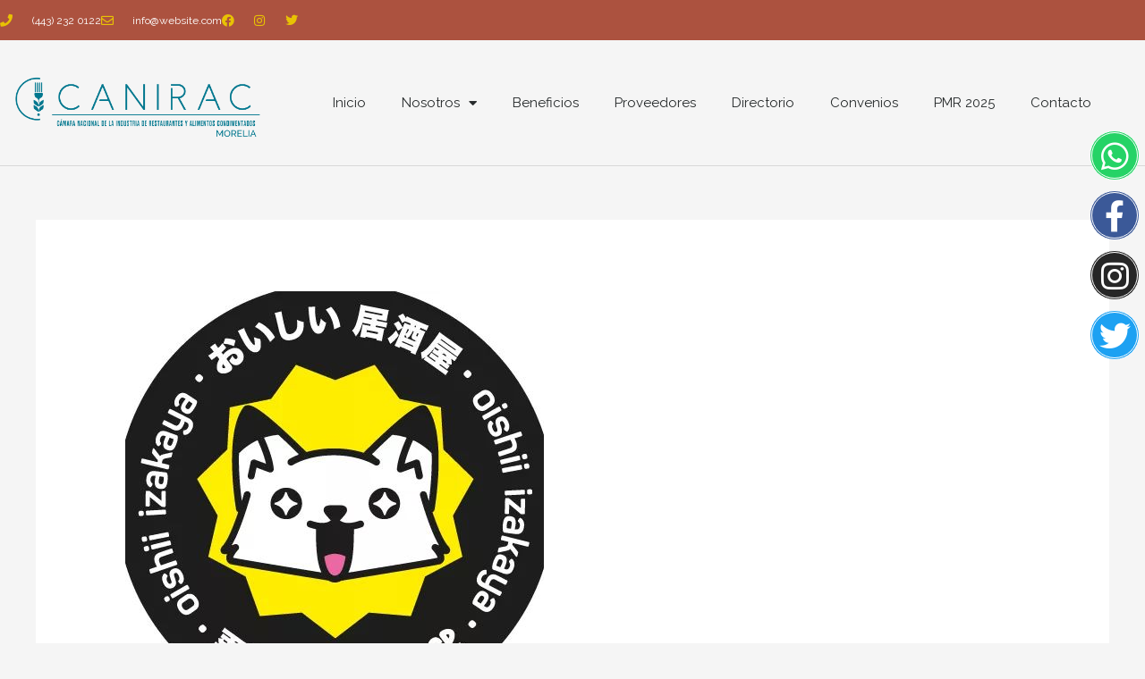

--- FILE ---
content_type: text/html; charset=UTF-8
request_url: https://caniracmichoacan.org.mx/oishii-izakaya/
body_size: 26333
content:
<!DOCTYPE html>
<html lang="es">
<head>
<meta charset="UTF-8">
<meta name="viewport" content="width=device-width, initial-scale=1">
<link rel="profile" href="https://gmpg.org/xfn/11"> 
<meta name='robots' content='index, follow, max-image-preview:large, max-snippet:-1, max-video-preview:-1' />
<!-- This site is optimized with the Yoast SEO plugin v26.8 - https://yoast.com/product/yoast-seo-wordpress/ -->
<title>Oishii Izakaya - CANIRAC</title>
<link rel="canonical" href="https://caniracmichoacan.org.mx/oishii-izakaya/" />
<meta property="og:locale" content="es_ES" />
<meta property="og:type" content="article" />
<meta property="og:title" content="Oishii Izakaya - CANIRAC" />
<meta property="og:description" content="Nosotros: Éste no es solo un restaurant asiático, con una fuerte influencia de la cultura japonesa. Éste es un culto a su comida callejera, su folklor y nuestro deseo por compartirte sabores, aromas, sonidos e imágenes que te transporten a otro mundo. En japonés, delicioso se dice ¡Oishii! Horario: Martes a domingo de 13:30 &#8211; [&hellip;]" />
<meta property="og:url" content="https://caniracmichoacan.org.mx/oishii-izakaya/" />
<meta property="og:site_name" content="CANIRAC" />
<meta property="article:published_time" content="2022-06-21T18:41:30+00:00" />
<meta property="article:modified_time" content="2022-06-21T18:43:14+00:00" />
<meta property="og:image" content="https://caniracmichoacan.org.mx/wp-content/uploads/2022/06/FB_IMG_1620875800124-Oishi-Izakaya.jpg" />
<meta property="og:image:width" content="468" />
<meta property="og:image:height" content="468" />
<meta property="og:image:type" content="image/jpeg" />
<meta name="author" content="CANIRAC" />
<meta name="twitter:card" content="summary_large_image" />
<meta name="twitter:label1" content="Escrito por" />
<meta name="twitter:data1" content="CANIRAC" />
<meta name="twitter:label2" content="Tiempo de lectura" />
<meta name="twitter:data2" content="2 minutos" />
<script type="application/ld+json" class="yoast-schema-graph">{"@context":"https://schema.org","@graph":[{"@type":"Article","@id":"https://caniracmichoacan.org.mx/oishii-izakaya/#article","isPartOf":{"@id":"https://caniracmichoacan.org.mx/oishii-izakaya/"},"author":{"name":"CANIRAC","@id":"https://caniracmichoacan.org.mx/#/schema/person/76e887c600ae0999455964c55dc27e5d"},"headline":"Oishii Izakaya","datePublished":"2022-06-21T18:41:30+00:00","dateModified":"2022-06-21T18:43:14+00:00","mainEntityOfPage":{"@id":"https://caniracmichoacan.org.mx/oishii-izakaya/"},"wordCount":78,"publisher":{"@id":"https://caniracmichoacan.org.mx/#organization"},"image":{"@id":"https://caniracmichoacan.org.mx/oishii-izakaya/#primaryimage"},"thumbnailUrl":"https://caniracmichoacan.org.mx/wp-content/uploads/2022/06/FB_IMG_1620875800124-Oishi-Izakaya.jpg","articleSection":["Asiática"],"inLanguage":"es"},{"@type":"WebPage","@id":"https://caniracmichoacan.org.mx/oishii-izakaya/","url":"https://caniracmichoacan.org.mx/oishii-izakaya/","name":"Oishii Izakaya - CANIRAC","isPartOf":{"@id":"https://caniracmichoacan.org.mx/#website"},"primaryImageOfPage":{"@id":"https://caniracmichoacan.org.mx/oishii-izakaya/#primaryimage"},"image":{"@id":"https://caniracmichoacan.org.mx/oishii-izakaya/#primaryimage"},"thumbnailUrl":"https://caniracmichoacan.org.mx/wp-content/uploads/2022/06/FB_IMG_1620875800124-Oishi-Izakaya.jpg","datePublished":"2022-06-21T18:41:30+00:00","dateModified":"2022-06-21T18:43:14+00:00","breadcrumb":{"@id":"https://caniracmichoacan.org.mx/oishii-izakaya/#breadcrumb"},"inLanguage":"es","potentialAction":[{"@type":"ReadAction","target":["https://caniracmichoacan.org.mx/oishii-izakaya/"]}]},{"@type":"ImageObject","inLanguage":"es","@id":"https://caniracmichoacan.org.mx/oishii-izakaya/#primaryimage","url":"https://caniracmichoacan.org.mx/wp-content/uploads/2022/06/FB_IMG_1620875800124-Oishi-Izakaya.jpg","contentUrl":"https://caniracmichoacan.org.mx/wp-content/uploads/2022/06/FB_IMG_1620875800124-Oishi-Izakaya.jpg","width":468,"height":468},{"@type":"BreadcrumbList","@id":"https://caniracmichoacan.org.mx/oishii-izakaya/#breadcrumb","itemListElement":[{"@type":"ListItem","position":1,"name":"Portada","item":"https://caniracmichoacan.org.mx/"},{"@type":"ListItem","position":2,"name":"Oishii Izakaya"}]},{"@type":"WebSite","@id":"https://caniracmichoacan.org.mx/#website","url":"https://caniracmichoacan.org.mx/","name":"CANIRAC","description":"Just another WordPress site","publisher":{"@id":"https://caniracmichoacan.org.mx/#organization"},"potentialAction":[{"@type":"SearchAction","target":{"@type":"EntryPoint","urlTemplate":"https://caniracmichoacan.org.mx/?s={search_term_string}"},"query-input":{"@type":"PropertyValueSpecification","valueRequired":true,"valueName":"search_term_string"}}],"inLanguage":"es"},{"@type":"Organization","@id":"https://caniracmichoacan.org.mx/#organization","name":"CANIRAC Michoacan","url":"https://caniracmichoacan.org.mx/","logo":{"@type":"ImageObject","inLanguage":"es","@id":"https://caniracmichoacan.org.mx/#/schema/logo/image/","url":"https://caniracmichoacan.org.mx/wp-content/uploads/2021/05/cropped-LOGO-CANIRAC-2021-PANTONES-favicon.png","contentUrl":"https://caniracmichoacan.org.mx/wp-content/uploads/2021/05/cropped-LOGO-CANIRAC-2021-PANTONES-favicon.png","width":512,"height":512,"caption":"CANIRAC Michoacan"},"image":{"@id":"https://caniracmichoacan.org.mx/#/schema/logo/image/"}},{"@type":"Person","@id":"https://caniracmichoacan.org.mx/#/schema/person/76e887c600ae0999455964c55dc27e5d","name":"CANIRAC"}]}</script>
<!-- / Yoast SEO plugin. -->
<link rel='dns-prefetch' href='//fonts.googleapis.com' />
<link rel="alternate" type="application/rss+xml" title="CANIRAC &raquo; Feed" href="https://caniracmichoacan.org.mx/feed/" />
<link rel="alternate" type="application/rss+xml" title="CANIRAC &raquo; Feed de los comentarios" href="https://caniracmichoacan.org.mx/comments/feed/" />
<link rel="alternate" title="oEmbed (JSON)" type="application/json+oembed" href="https://caniracmichoacan.org.mx/wp-json/oembed/1.0/embed?url=https%3A%2F%2Fcaniracmichoacan.org.mx%2Foishii-izakaya%2F" />
<link rel="alternate" title="oEmbed (XML)" type="text/xml+oembed" href="https://caniracmichoacan.org.mx/wp-json/oembed/1.0/embed?url=https%3A%2F%2Fcaniracmichoacan.org.mx%2Foishii-izakaya%2F&#038;format=xml" />
<style id='wp-img-auto-sizes-contain-inline-css'>
img:is([sizes=auto i],[sizes^="auto," i]){contain-intrinsic-size:3000px 1500px}
/*# sourceURL=wp-img-auto-sizes-contain-inline-css */
</style>
<!-- <link rel='stylesheet' id='astra-theme-css-css' href='https://caniracmichoacan.org.mx/wp-content/themes/astra/assets/css/minified/main.min.css?ver=4.12.0' media='all' /> -->
<link rel="stylesheet" type="text/css" href="//caniracmichoacan.org.mx/wp-content/cache/wpfc-minified/e58oagyt/hfs1o.css" media="all"/>
<style id='astra-theme-css-inline-css'>
.ast-no-sidebar .entry-content .alignfull {margin-left: calc( -50vw + 50%);margin-right: calc( -50vw + 50%);max-width: 100vw;width: 100vw;}.ast-no-sidebar .entry-content .alignwide {margin-left: calc(-41vw + 50%);margin-right: calc(-41vw + 50%);max-width: unset;width: unset;}.ast-no-sidebar .entry-content .alignfull .alignfull,.ast-no-sidebar .entry-content .alignfull .alignwide,.ast-no-sidebar .entry-content .alignwide .alignfull,.ast-no-sidebar .entry-content .alignwide .alignwide,.ast-no-sidebar .entry-content .wp-block-column .alignfull,.ast-no-sidebar .entry-content .wp-block-column .alignwide{width: 100%;margin-left: auto;margin-right: auto;}.wp-block-gallery,.blocks-gallery-grid {margin: 0;}.wp-block-separator {max-width: 100px;}.wp-block-separator.is-style-wide,.wp-block-separator.is-style-dots {max-width: none;}.entry-content .has-2-columns .wp-block-column:first-child {padding-right: 10px;}.entry-content .has-2-columns .wp-block-column:last-child {padding-left: 10px;}@media (max-width: 782px) {.entry-content .wp-block-columns .wp-block-column {flex-basis: 100%;}.entry-content .has-2-columns .wp-block-column:first-child {padding-right: 0;}.entry-content .has-2-columns .wp-block-column:last-child {padding-left: 0;}}body .entry-content .wp-block-latest-posts {margin-left: 0;}body .entry-content .wp-block-latest-posts li {list-style: none;}.ast-no-sidebar .ast-container .entry-content .wp-block-latest-posts {margin-left: 0;}.ast-header-break-point .entry-content .alignwide {margin-left: auto;margin-right: auto;}.entry-content .blocks-gallery-item img {margin-bottom: auto;}.wp-block-pullquote {border-top: 4px solid #555d66;border-bottom: 4px solid #555d66;color: #40464d;}:root{--ast-post-nav-space:0;--ast-container-default-xlg-padding:6.67em;--ast-container-default-lg-padding:5.67em;--ast-container-default-slg-padding:4.34em;--ast-container-default-md-padding:3.34em;--ast-container-default-sm-padding:6.67em;--ast-container-default-xs-padding:2.4em;--ast-container-default-xxs-padding:1.4em;--ast-code-block-background:#EEEEEE;--ast-comment-inputs-background:#FAFAFA;--ast-normal-container-width:1200px;--ast-narrow-container-width:750px;--ast-blog-title-font-weight:normal;--ast-blog-meta-weight:inherit;--ast-global-color-primary:var(--ast-global-color-5);--ast-global-color-secondary:var(--ast-global-color-4);--ast-global-color-alternate-background:var(--ast-global-color-7);--ast-global-color-subtle-background:var(--ast-global-color-6);--ast-bg-style-guide:var( --ast-global-color-secondary,--ast-global-color-5 );--ast-shadow-style-guide:0px 0px 4px 0 #00000057;--ast-global-dark-bg-style:#fff;--ast-global-dark-lfs:#fbfbfb;--ast-widget-bg-color:#fafafa;--ast-wc-container-head-bg-color:#fbfbfb;--ast-title-layout-bg:#eeeeee;--ast-search-border-color:#e7e7e7;--ast-lifter-hover-bg:#e6e6e6;--ast-gallery-block-color:#000;--srfm-color-input-label:var(--ast-global-color-2);}html{font-size:93.75%;}a,.page-title{color:#3a3a3a;}a:hover,a:focus{color:#1a1a1a;}body,button,input,select,textarea,.ast-button,.ast-custom-button{font-family:'Raleway',sans-serif;font-weight:400;font-size:15px;font-size:1rem;}blockquote{color:#0f0f0f;}p,.entry-content p{margin-bottom:1em;}h1,h2,h3,h4,h5,h6,.entry-content :where(h1,h2,h3,h4,h5,h6),.site-title,.site-title a{font-family:'Poppins',sans-serif;font-weight:600;line-height:1.2em;text-transform:capitalize;}.ast-site-identity .site-title a{color:var(--ast-global-color-2);}.site-title{font-size:27px;font-size:1.8rem;display:none;}header .custom-logo-link img{max-width:176px;width:176px;}.astra-logo-svg{width:176px;}.site-header .site-description{font-size:14px;font-size:0.93333333333333rem;display:none;}.entry-title{font-size:30px;font-size:2rem;}.archive .ast-article-post .ast-article-inner,.blog .ast-article-post .ast-article-inner,.archive .ast-article-post .ast-article-inner:hover,.blog .ast-article-post .ast-article-inner:hover{overflow:hidden;}h1,.entry-content :where(h1){font-size:56px;font-size:3.7333333333333rem;font-family:'Poppins',sans-serif;line-height:1.4em;text-transform:capitalize;}h2,.entry-content :where(h2){font-size:40px;font-size:2.6666666666667rem;font-family:'Poppins',sans-serif;line-height:1.3em;text-transform:capitalize;}h3,.entry-content :where(h3){font-size:32px;font-size:2.1333333333333rem;font-family:'Poppins',sans-serif;line-height:1.3em;text-transform:capitalize;}h4,.entry-content :where(h4){font-size:24px;font-size:1.6rem;line-height:1.2em;font-family:'Poppins',sans-serif;text-transform:capitalize;}h5,.entry-content :where(h5){font-size:20px;font-size:1.3333333333333rem;line-height:1.2em;font-family:'Poppins',sans-serif;text-transform:capitalize;}h6,.entry-content :where(h6){font-size:12px;font-size:0.8rem;line-height:1.25em;font-family:'Poppins',sans-serif;text-transform:capitalize;}::selection{background-color:#1a1a1a;color:#ffffff;}body,h1,h2,h3,h4,h5,h6,.entry-title a,.entry-content :where(h1,h2,h3,h4,h5,h6){color:#5a5a5a;}.tagcloud a:hover,.tagcloud a:focus,.tagcloud a.current-item{color:#ffffff;border-color:#3a3a3a;background-color:#3a3a3a;}input:focus,input[type="text"]:focus,input[type="email"]:focus,input[type="url"]:focus,input[type="password"]:focus,input[type="reset"]:focus,input[type="search"]:focus,textarea:focus{border-color:#3a3a3a;}input[type="radio"]:checked,input[type=reset],input[type="checkbox"]:checked,input[type="checkbox"]:hover:checked,input[type="checkbox"]:focus:checked,input[type=range]::-webkit-slider-thumb{border-color:#3a3a3a;background-color:#3a3a3a;box-shadow:none;}.site-footer a:hover + .post-count,.site-footer a:focus + .post-count{background:#3a3a3a;border-color:#3a3a3a;}.single .nav-links .nav-previous,.single .nav-links .nav-next{color:#3a3a3a;}.entry-meta,.entry-meta *{line-height:1.45;color:#3a3a3a;}.entry-meta a:not(.ast-button):hover,.entry-meta a:not(.ast-button):hover *,.entry-meta a:not(.ast-button):focus,.entry-meta a:not(.ast-button):focus *,.page-links > .page-link,.page-links .page-link:hover,.post-navigation a:hover{color:#1a1a1a;}#cat option,.secondary .calendar_wrap thead a,.secondary .calendar_wrap thead a:visited{color:#3a3a3a;}.secondary .calendar_wrap #today,.ast-progress-val span{background:#3a3a3a;}.secondary a:hover + .post-count,.secondary a:focus + .post-count{background:#3a3a3a;border-color:#3a3a3a;}.calendar_wrap #today > a{color:#ffffff;}.page-links .page-link,.single .post-navigation a{color:#3a3a3a;}.ast-header-break-point .main-header-bar .ast-button-wrap .menu-toggle{border-radius:0px;}.ast-search-menu-icon .search-form button.search-submit{padding:0 4px;}.ast-search-menu-icon form.search-form{padding-right:0;}.ast-search-menu-icon.slide-search input.search-field{width:0;}.ast-header-search .ast-search-menu-icon.ast-dropdown-active .search-form,.ast-header-search .ast-search-menu-icon.ast-dropdown-active .search-field:focus{transition:all 0.2s;}.search-form input.search-field:focus{outline:none;}.widget-title,.widget .wp-block-heading{font-size:21px;font-size:1.4rem;color:#5a5a5a;}.single .ast-author-details .author-title{color:#1a1a1a;}.ast-search-menu-icon.slide-search a:focus-visible:focus-visible,.astra-search-icon:focus-visible,#close:focus-visible,a:focus-visible,.ast-menu-toggle:focus-visible,.site .skip-link:focus-visible,.wp-block-loginout input:focus-visible,.wp-block-search.wp-block-search__button-inside .wp-block-search__inside-wrapper,.ast-header-navigation-arrow:focus-visible,.ast-orders-table__row .ast-orders-table__cell:focus-visible,a#ast-apply-coupon:focus-visible,#ast-apply-coupon:focus-visible,#close:focus-visible,.button.search-submit:focus-visible,#search_submit:focus,.normal-search:focus-visible,.ast-header-account-wrap:focus-visible,.astra-cart-drawer-close:focus,.ast-single-variation:focus,.ast-button:focus,.ast-builder-button-wrap:has(.ast-custom-button-link:focus),.ast-builder-button-wrap .ast-custom-button-link:focus{outline-style:dotted;outline-color:inherit;outline-width:thin;}input:focus,input[type="text"]:focus,input[type="email"]:focus,input[type="url"]:focus,input[type="password"]:focus,input[type="reset"]:focus,input[type="search"]:focus,input[type="number"]:focus,textarea:focus,.wp-block-search__input:focus,[data-section="section-header-mobile-trigger"] .ast-button-wrap .ast-mobile-menu-trigger-minimal:focus,.ast-mobile-popup-drawer.active .menu-toggle-close:focus,#ast-scroll-top:focus,#coupon_code:focus,#ast-coupon-code:focus{border-style:dotted;border-color:inherit;border-width:thin;}input{outline:none;}.site-logo-img img{ transition:all 0.2s linear;}body .ast-oembed-container *{position:absolute;top:0;width:100%;height:100%;left:0;}body .wp-block-embed-pocket-casts .ast-oembed-container *{position:unset;}.ast-single-post-featured-section + article {margin-top: 2em;}.site-content .ast-single-post-featured-section img {width: 100%;overflow: hidden;object-fit: cover;}.site > .ast-single-related-posts-container {margin-top: 0;}@media (min-width: 769px) {.ast-desktop .ast-container--narrow {max-width: var(--ast-narrow-container-width);margin: 0 auto;}}@media (max-width:768.9px){#ast-desktop-header{display:none;}}@media (min-width:769px){#ast-mobile-header{display:none;}}@media( max-width: 420px ) {.single .nav-links .nav-previous,.single .nav-links .nav-next {width: 100%;text-align: center;}}.wp-block-buttons.aligncenter{justify-content:center;}@media (max-width:782px){.entry-content .wp-block-columns .wp-block-column{margin-left:0px;}}.wp-block-image.aligncenter{margin-left:auto;margin-right:auto;}.wp-block-table.aligncenter{margin-left:auto;margin-right:auto;}.wp-block-buttons .wp-block-button.is-style-outline .wp-block-button__link.wp-element-button,.ast-outline-button,.wp-block-uagb-buttons-child .uagb-buttons-repeater.ast-outline-button{border-color:#cacaca;border-top-width:2px;border-right-width:2px;border-bottom-width:2px;border-left-width:2px;font-family:'Poppins',sans-serif;font-weight:600;font-size:14px;font-size:0.93333333333333rem;line-height:1em;border-top-left-radius:0px;border-top-right-radius:0px;border-bottom-right-radius:0px;border-bottom-left-radius:0px;}.wp-block-button.is-style-outline .wp-block-button__link:hover,.wp-block-buttons .wp-block-button.is-style-outline .wp-block-button__link:focus,.wp-block-buttons .wp-block-button.is-style-outline > .wp-block-button__link:not(.has-text-color):hover,.wp-block-buttons .wp-block-button.wp-block-button__link.is-style-outline:not(.has-text-color):hover,.ast-outline-button:hover,.ast-outline-button:focus,.wp-block-uagb-buttons-child .uagb-buttons-repeater.ast-outline-button:hover,.wp-block-uagb-buttons-child .uagb-buttons-repeater.ast-outline-button:focus{background-color:rgba(0,0,0,0);border-color:#1a1a1a;}.wp-block-button .wp-block-button__link.wp-element-button.is-style-outline:not(.has-background),.wp-block-button.is-style-outline>.wp-block-button__link.wp-element-button:not(.has-background),.ast-outline-button{background-color:rgba(131,149,149,0);}.entry-content[data-ast-blocks-layout] > figure{margin-bottom:1em;}.elementor-widget-container .elementor-loop-container .e-loop-item[data-elementor-type="loop-item"]{width:100%;}@media (max-width:768px){.ast-left-sidebar #content > .ast-container{display:flex;flex-direction:column-reverse;width:100%;}.ast-separate-container .ast-article-post,.ast-separate-container .ast-article-single{padding:1.5em 2.14em;}.ast-author-box img.avatar{margin:20px 0 0 0;}}@media (min-width:769px){.ast-separate-container.ast-right-sidebar #primary,.ast-separate-container.ast-left-sidebar #primary{border:0;}.search-no-results.ast-separate-container #primary{margin-bottom:4em;}}.elementor-widget-button .elementor-button{border-style:solid;text-decoration:none;border-top-width:0;border-right-width:0;border-left-width:0;border-bottom-width:2px;}body .elementor-button.elementor-size-sm,body .elementor-button.elementor-size-xs,body .elementor-button.elementor-size-md,body .elementor-button.elementor-size-lg,body .elementor-button.elementor-size-xl,body .elementor-button{border-top-left-radius:0px;border-top-right-radius:0px;border-bottom-right-radius:0px;border-bottom-left-radius:0px;padding-top:8px;padding-right:0px;padding-bottom:8px;padding-left:0px;}.elementor-widget-button .elementor-button{border-color:#cacaca;background-color:rgba(131,149,149,0);}.elementor-widget-button .elementor-button:hover,.elementor-widget-button .elementor-button:focus{color:#1a1a1a;background-color:rgba(0,0,0,0);border-color:#1a1a1a;}.wp-block-button .wp-block-button__link ,.elementor-widget-button .elementor-button,.elementor-widget-button .elementor-button:visited{color:#1a1a1a;}.elementor-widget-button .elementor-button{font-family:'Poppins',sans-serif;font-weight:600;font-size:14px;font-size:0.93333333333333rem;line-height:1em;text-transform:capitalize;letter-spacing:0;}body .elementor-button.elementor-size-sm,body .elementor-button.elementor-size-xs,body .elementor-button.elementor-size-md,body .elementor-button.elementor-size-lg,body .elementor-button.elementor-size-xl,body .elementor-button{font-size:14px;font-size:0.93333333333333rem;}.wp-block-button .wp-block-button__link:hover,.wp-block-button .wp-block-button__link:focus{color:#1a1a1a;background-color:rgba(0,0,0,0);border-color:#1a1a1a;}.elementor-widget-heading h1.elementor-heading-title{line-height:1.4em;}.elementor-widget-heading h2.elementor-heading-title{line-height:1.3em;}.elementor-widget-heading h3.elementor-heading-title{line-height:1.3em;}.elementor-widget-heading h4.elementor-heading-title{line-height:1.2em;}.elementor-widget-heading h5.elementor-heading-title{line-height:1.2em;}.elementor-widget-heading h6.elementor-heading-title{line-height:1.25em;}.wp-block-button .wp-block-button__link{border-style:solid;border-top-width:0;border-right-width:0;border-left-width:0;border-bottom-width:2px;border-color:#cacaca;background-color:rgba(131,149,149,0);color:#1a1a1a;font-family:'Poppins',sans-serif;font-weight:600;line-height:1em;text-transform:capitalize;letter-spacing:0;font-size:14px;font-size:0.93333333333333rem;border-top-left-radius:0px;border-top-right-radius:0px;border-bottom-right-radius:0px;border-bottom-left-radius:0px;padding-top:8px;padding-right:0px;padding-bottom:8px;padding-left:0px;}.menu-toggle,button,.ast-button,.ast-custom-button,.button,input#submit,input[type="button"],input[type="submit"],input[type="reset"]{border-style:solid;border-top-width:0;border-right-width:0;border-left-width:0;border-bottom-width:2px;color:#1a1a1a;border-color:#cacaca;background-color:rgba(131,149,149,0);padding-top:8px;padding-right:0px;padding-bottom:8px;padding-left:0px;font-family:'Poppins',sans-serif;font-weight:600;font-size:14px;font-size:0.93333333333333rem;line-height:1em;text-transform:capitalize;letter-spacing:0;border-top-left-radius:0px;border-top-right-radius:0px;border-bottom-right-radius:0px;border-bottom-left-radius:0px;}button:focus,.menu-toggle:hover,button:hover,.ast-button:hover,.ast-custom-button:hover .button:hover,.ast-custom-button:hover ,input[type=reset]:hover,input[type=reset]:focus,input#submit:hover,input#submit:focus,input[type="button"]:hover,input[type="button"]:focus,input[type="submit"]:hover,input[type="submit"]:focus{color:#1a1a1a;background-color:rgba(0,0,0,0);border-color:#1a1a1a;}@media (max-width:768px){.ast-mobile-header-stack .main-header-bar .ast-search-menu-icon{display:inline-block;}.ast-header-break-point.ast-header-custom-item-outside .ast-mobile-header-stack .main-header-bar .ast-search-icon{margin:0;}.ast-comment-avatar-wrap img{max-width:2.5em;}.ast-comment-meta{padding:0 1.8888em 1.3333em;}.ast-separate-container .ast-comment-list li.depth-1{padding:1.5em 2.14em;}.ast-separate-container .comment-respond{padding:2em 2.14em;}}@media (min-width:544px){.ast-container{max-width:100%;}}@media (max-width:544px){.ast-separate-container .ast-article-post,.ast-separate-container .ast-article-single,.ast-separate-container .comments-title,.ast-separate-container .ast-archive-description{padding:1.5em 1em;}.ast-separate-container #content .ast-container{padding-left:0.54em;padding-right:0.54em;}.ast-separate-container .ast-comment-list .bypostauthor{padding:.5em;}.ast-search-menu-icon.ast-dropdown-active .search-field{width:170px;}} #ast-mobile-header .ast-site-header-cart-li a{pointer-events:none;}.ast-no-sidebar.ast-separate-container .entry-content .alignfull {margin-left: -6.67em;margin-right: -6.67em;width: auto;}@media (max-width: 1200px) {.ast-no-sidebar.ast-separate-container .entry-content .alignfull {margin-left: -2.4em;margin-right: -2.4em;}}@media (max-width: 768px) {.ast-no-sidebar.ast-separate-container .entry-content .alignfull {margin-left: -2.14em;margin-right: -2.14em;}}@media (max-width: 544px) {.ast-no-sidebar.ast-separate-container .entry-content .alignfull {margin-left: -1em;margin-right: -1em;}}.ast-no-sidebar.ast-separate-container .entry-content .alignwide {margin-left: -20px;margin-right: -20px;}.ast-no-sidebar.ast-separate-container .entry-content .wp-block-column .alignfull,.ast-no-sidebar.ast-separate-container .entry-content .wp-block-column .alignwide {margin-left: auto;margin-right: auto;width: 100%;}@media (max-width:768px){.site-title{display:none;}.site-header .site-description{display:none;}h1,.entry-content :where(h1){font-size:40px;}h2,.entry-content :where(h2){font-size:32px;}h3,.entry-content :where(h3){font-size:26px;}h4,.entry-content :where(h4){font-size:22px;font-size:1.4666666666667rem;}h5,.entry-content :where(h5){font-size:18px;font-size:1.2rem;}h6,.entry-content :where(h6){font-size:11px;font-size:0.73333333333333rem;}}@media (max-width:544px){.site-title{display:none;}.site-header .site-description{display:none;}h1,.entry-content :where(h1){font-size:32px;}h2,.entry-content :where(h2){font-size:28px;}h3,.entry-content :where(h3){font-size:24px;}h4,.entry-content :where(h4){font-size:20px;font-size:1.3333333333333rem;}h5,.entry-content :where(h5){font-size:16px;font-size:1.0666666666667rem;}h6,.entry-content :where(h6){font-size:11px;font-size:0.73333333333333rem;}header .custom-logo-link img,.ast-header-break-point .site-branding img,.ast-header-break-point .custom-logo-link img{max-width:144px;width:144px;}.astra-logo-svg{width:144px;}.ast-header-break-point .site-logo-img .custom-mobile-logo-link img{max-width:144px;}}@media (max-width:768px){html{font-size:85.5%;}}@media (max-width:544px){html{font-size:85.5%;}}@media (min-width:769px){.ast-container{max-width:1240px;}}@media (min-width:769px){.site-content .ast-container{display:flex;}}@media (max-width:768px){.site-content .ast-container{flex-direction:column;}}@font-face {font-family: "Astra";src: url(https://caniracmichoacan.org.mx/wp-content/themes/astra/assets/fonts/astra.woff) format("woff"),url(https://caniracmichoacan.org.mx/wp-content/themes/astra/assets/fonts/astra.ttf) format("truetype"),url(https://caniracmichoacan.org.mx/wp-content/themes/astra/assets/fonts/astra.svg#astra) format("svg");font-weight: normal;font-style: normal;font-display: fallback;}@media (min-width:769px){.main-header-menu .sub-menu .menu-item.ast-left-align-sub-menu:hover > .sub-menu,.main-header-menu .sub-menu .menu-item.ast-left-align-sub-menu.focus > .sub-menu{margin-left:-0px;}}.site .comments-area{padding-bottom:3em;}.astra-icon-down_arrow::after {content: "\e900";font-family: Astra;}.astra-icon-close::after {content: "\e5cd";font-family: Astra;}.astra-icon-drag_handle::after {content: "\e25d";font-family: Astra;}.astra-icon-format_align_justify::after {content: "\e235";font-family: Astra;}.astra-icon-menu::after {content: "\e5d2";font-family: Astra;}.astra-icon-reorder::after {content: "\e8fe";font-family: Astra;}.astra-icon-search::after {content: "\e8b6";font-family: Astra;}.astra-icon-zoom_in::after {content: "\e56b";font-family: Astra;}.astra-icon-check-circle::after {content: "\e901";font-family: Astra;}.astra-icon-shopping-cart::after {content: "\f07a";font-family: Astra;}.astra-icon-shopping-bag::after {content: "\f290";font-family: Astra;}.astra-icon-shopping-basket::after {content: "\f291";font-family: Astra;}.astra-icon-circle-o::after {content: "\e903";font-family: Astra;}.astra-icon-certificate::after {content: "\e902";font-family: Astra;}blockquote {padding: 1.2em;}:root .has-ast-global-color-0-color{color:var(--ast-global-color-0);}:root .has-ast-global-color-0-background-color{background-color:var(--ast-global-color-0);}:root .wp-block-button .has-ast-global-color-0-color{color:var(--ast-global-color-0);}:root .wp-block-button .has-ast-global-color-0-background-color{background-color:var(--ast-global-color-0);}:root .has-ast-global-color-1-color{color:var(--ast-global-color-1);}:root .has-ast-global-color-1-background-color{background-color:var(--ast-global-color-1);}:root .wp-block-button .has-ast-global-color-1-color{color:var(--ast-global-color-1);}:root .wp-block-button .has-ast-global-color-1-background-color{background-color:var(--ast-global-color-1);}:root .has-ast-global-color-2-color{color:var(--ast-global-color-2);}:root .has-ast-global-color-2-background-color{background-color:var(--ast-global-color-2);}:root .wp-block-button .has-ast-global-color-2-color{color:var(--ast-global-color-2);}:root .wp-block-button .has-ast-global-color-2-background-color{background-color:var(--ast-global-color-2);}:root .has-ast-global-color-3-color{color:var(--ast-global-color-3);}:root .has-ast-global-color-3-background-color{background-color:var(--ast-global-color-3);}:root .wp-block-button .has-ast-global-color-3-color{color:var(--ast-global-color-3);}:root .wp-block-button .has-ast-global-color-3-background-color{background-color:var(--ast-global-color-3);}:root .has-ast-global-color-4-color{color:var(--ast-global-color-4);}:root .has-ast-global-color-4-background-color{background-color:var(--ast-global-color-4);}:root .wp-block-button .has-ast-global-color-4-color{color:var(--ast-global-color-4);}:root .wp-block-button .has-ast-global-color-4-background-color{background-color:var(--ast-global-color-4);}:root .has-ast-global-color-5-color{color:var(--ast-global-color-5);}:root .has-ast-global-color-5-background-color{background-color:var(--ast-global-color-5);}:root .wp-block-button .has-ast-global-color-5-color{color:var(--ast-global-color-5);}:root .wp-block-button .has-ast-global-color-5-background-color{background-color:var(--ast-global-color-5);}:root .has-ast-global-color-6-color{color:var(--ast-global-color-6);}:root .has-ast-global-color-6-background-color{background-color:var(--ast-global-color-6);}:root .wp-block-button .has-ast-global-color-6-color{color:var(--ast-global-color-6);}:root .wp-block-button .has-ast-global-color-6-background-color{background-color:var(--ast-global-color-6);}:root .has-ast-global-color-7-color{color:var(--ast-global-color-7);}:root .has-ast-global-color-7-background-color{background-color:var(--ast-global-color-7);}:root .wp-block-button .has-ast-global-color-7-color{color:var(--ast-global-color-7);}:root .wp-block-button .has-ast-global-color-7-background-color{background-color:var(--ast-global-color-7);}:root .has-ast-global-color-8-color{color:var(--ast-global-color-8);}:root .has-ast-global-color-8-background-color{background-color:var(--ast-global-color-8);}:root .wp-block-button .has-ast-global-color-8-color{color:var(--ast-global-color-8);}:root .wp-block-button .has-ast-global-color-8-background-color{background-color:var(--ast-global-color-8);}:root{--ast-global-color-0:#0170B9;--ast-global-color-1:#3a3a3a;--ast-global-color-2:#3a3a3a;--ast-global-color-3:#4B4F58;--ast-global-color-4:#F5F5F5;--ast-global-color-5:#FFFFFF;--ast-global-color-6:#E5E5E5;--ast-global-color-7:#424242;--ast-global-color-8:#000000;}:root {--ast-border-color : #dddddd;}.ast-single-entry-banner {-js-display: flex;display: flex;flex-direction: column;justify-content: center;text-align: center;position: relative;background: var(--ast-title-layout-bg);}.ast-single-entry-banner[data-banner-layout="layout-1"] {max-width: 1200px;background: inherit;padding: 20px 0;}.ast-single-entry-banner[data-banner-width-type="custom"] {margin: 0 auto;width: 100%;}.ast-single-entry-banner + .site-content .entry-header {margin-bottom: 0;}.site .ast-author-avatar {--ast-author-avatar-size: ;}a.ast-underline-text {text-decoration: underline;}.ast-container > .ast-terms-link {position: relative;display: block;}a.ast-button.ast-badge-tax {padding: 4px 8px;border-radius: 3px;font-size: inherit;}header.entry-header{text-align:left;}header.entry-header .entry-title{font-size:30px;font-size:2rem;}header.entry-header > *:not(:last-child){margin-bottom:10px;}@media (max-width:768px){header.entry-header{text-align:left;}}@media (max-width:544px){header.entry-header{text-align:left;}}.ast-archive-entry-banner {-js-display: flex;display: flex;flex-direction: column;justify-content: center;text-align: center;position: relative;background: var(--ast-title-layout-bg);}.ast-archive-entry-banner[data-banner-width-type="custom"] {margin: 0 auto;width: 100%;}.ast-archive-entry-banner[data-banner-layout="layout-1"] {background: inherit;padding: 20px 0;text-align: left;}body.archive .ast-archive-description{max-width:1200px;width:100%;text-align:left;padding-top:3em;padding-right:3em;padding-bottom:3em;padding-left:3em;}body.archive .ast-archive-description .ast-archive-title,body.archive .ast-archive-description .ast-archive-title *{font-size:40px;font-size:2.6666666666667rem;}body.archive .ast-archive-description > *:not(:last-child){margin-bottom:10px;}@media (max-width:768px){body.archive .ast-archive-description{text-align:left;}}@media (max-width:544px){body.archive .ast-archive-description{text-align:left;}}.ast-breadcrumbs .trail-browse,.ast-breadcrumbs .trail-items,.ast-breadcrumbs .trail-items li{display:inline-block;margin:0;padding:0;border:none;background:inherit;text-indent:0;text-decoration:none;}.ast-breadcrumbs .trail-browse{font-size:inherit;font-style:inherit;font-weight:inherit;color:inherit;}.ast-breadcrumbs .trail-items{list-style:none;}.trail-items li::after{padding:0 0.3em;content:"\00bb";}.trail-items li:last-of-type::after{display:none;}h1,h2,h3,h4,h5,h6,.entry-content :where(h1,h2,h3,h4,h5,h6){color:#1a1a1a;}@media (max-width:768px){.ast-builder-grid-row-container.ast-builder-grid-row-tablet-3-firstrow .ast-builder-grid-row > *:first-child,.ast-builder-grid-row-container.ast-builder-grid-row-tablet-3-lastrow .ast-builder-grid-row > *:last-child{grid-column:1 / -1;}}@media (max-width:544px){.ast-builder-grid-row-container.ast-builder-grid-row-mobile-3-firstrow .ast-builder-grid-row > *:first-child,.ast-builder-grid-row-container.ast-builder-grid-row-mobile-3-lastrow .ast-builder-grid-row > *:last-child{grid-column:1 / -1;}}.ast-builder-layout-element[data-section="title_tagline"]{display:flex;}@media (max-width:768px){.ast-header-break-point .ast-builder-layout-element[data-section="title_tagline"]{display:flex;}}@media (max-width:544px){.ast-header-break-point .ast-builder-layout-element[data-section="title_tagline"]{display:flex;}}[data-section*="section-hb-button-"] .menu-link{display:none;}.ast-header-button-1[data-section*="section-hb-button-"] .ast-builder-button-wrap .ast-custom-button{font-weight:normal;font-size:15px;font-size:1rem;line-height:1em;}.ast-header-button-1 .ast-custom-button{color:#ffffff;background:#2d2a2a;}.ast-header-button-1[data-section*="section-hb-button-"] .ast-builder-button-wrap .ast-custom-button{padding-top:12px;padding-bottom:12px;padding-left:32px;padding-right:32px;}.ast-header-button-1[data-section="section-hb-button-1"]{display:flex;}@media (max-width:768px){.ast-header-break-point .ast-header-button-1[data-section="section-hb-button-1"]{display:none;}}@media (max-width:544px){.ast-header-break-point .ast-header-button-1[data-section="section-hb-button-1"]{display:none;}}.ast-builder-menu-1{font-family:inherit;font-weight:inherit;}.ast-builder-menu-1 .menu-item > .menu-link{color:#3a3a3a;}.ast-builder-menu-1 .menu-item > .ast-menu-toggle{color:#3a3a3a;}.ast-builder-menu-1 .sub-menu,.ast-builder-menu-1 .inline-on-mobile .sub-menu{border-top-width:0px;border-bottom-width:0px;border-right-width:0px;border-left-width:0px;border-color:#eaeaea;border-style:solid;}.ast-builder-menu-1 .sub-menu .sub-menu{top:0px;}.ast-builder-menu-1 .main-header-menu > .menu-item > .sub-menu,.ast-builder-menu-1 .main-header-menu > .menu-item > .astra-full-megamenu-wrapper{margin-top:0px;}.ast-desktop .ast-builder-menu-1 .main-header-menu > .menu-item > .sub-menu:before,.ast-desktop .ast-builder-menu-1 .main-header-menu > .menu-item > .astra-full-megamenu-wrapper:before{height:calc( 0px + 0px + 5px );}.ast-desktop .ast-builder-menu-1 .menu-item .sub-menu .menu-link{border-style:none;}@media (max-width:768px){.ast-header-break-point .ast-builder-menu-1 .menu-item.menu-item-has-children > .ast-menu-toggle{top:0;}.ast-builder-menu-1 .inline-on-mobile .menu-item.menu-item-has-children > .ast-menu-toggle{right:-15px;}.ast-builder-menu-1 .menu-item-has-children > .menu-link:after{content:unset;}.ast-builder-menu-1 .main-header-menu > .menu-item > .sub-menu,.ast-builder-menu-1 .main-header-menu > .menu-item > .astra-full-megamenu-wrapper{margin-top:0;}}@media (max-width:544px){.ast-header-break-point .ast-builder-menu-1 .menu-item.menu-item-has-children > .ast-menu-toggle{top:0;}.ast-builder-menu-1 .main-header-menu > .menu-item > .sub-menu,.ast-builder-menu-1 .main-header-menu > .menu-item > .astra-full-megamenu-wrapper{margin-top:0;}}.ast-builder-menu-1{display:flex;}@media (max-width:768px){.ast-header-break-point .ast-builder-menu-1{display:flex;}}@media (max-width:544px){.ast-header-break-point .ast-builder-menu-1{display:flex;}}.site-footer{background-color:#1a1a1a;background-image:none;}.elementor-widget-heading .elementor-heading-title{margin:0;}.elementor-page .ast-menu-toggle{color:unset !important;background:unset !important;}.elementor-post.elementor-grid-item.hentry{margin-bottom:0;}.woocommerce div.product .elementor-element.elementor-products-grid .related.products ul.products li.product,.elementor-element .elementor-wc-products .woocommerce[class*='columns-'] ul.products li.product{width:auto;margin:0;float:none;}body .elementor hr{background-color:#ccc;margin:0;}.ast-left-sidebar .elementor-section.elementor-section-stretched,.ast-right-sidebar .elementor-section.elementor-section-stretched{max-width:100%;left:0 !important;}.elementor-posts-container [CLASS*="ast-width-"]{width:100%;}.elementor-template-full-width .ast-container{display:block;}.elementor-screen-only,.screen-reader-text,.screen-reader-text span,.ui-helper-hidden-accessible{top:0 !important;}@media (max-width:544px){.elementor-element .elementor-wc-products .woocommerce[class*="columns-"] ul.products li.product{width:auto;margin:0;}.elementor-element .woocommerce .woocommerce-result-count{float:none;}}.ast-header-button-1 .ast-custom-button{box-shadow:0px 0px 0px 0px rgba(0,0,0,0.1);}.ast-desktop .ast-mega-menu-enabled .ast-builder-menu-1 div:not( .astra-full-megamenu-wrapper) .sub-menu,.ast-builder-menu-1 .inline-on-mobile .sub-menu,.ast-desktop .ast-builder-menu-1 .astra-full-megamenu-wrapper,.ast-desktop .ast-builder-menu-1 .menu-item .sub-menu{box-shadow:0px 4px 10px -2px rgba(0,0,0,0.1);}.ast-desktop .ast-mobile-popup-drawer.active .ast-mobile-popup-inner{max-width:35%;}@media (max-width:768px){.ast-mobile-popup-drawer.active .ast-mobile-popup-inner{max-width:90%;}}@media (max-width:544px){.ast-mobile-popup-drawer.active .ast-mobile-popup-inner{max-width:90%;}}.ast-header-break-point .main-header-bar{border-bottom-width:0px;}@media (min-width:769px){.main-header-bar{border-bottom-width:0px;}}.ast-flex{-webkit-align-content:center;-ms-flex-line-pack:center;align-content:center;-webkit-box-align:center;-webkit-align-items:center;-moz-box-align:center;-ms-flex-align:center;align-items:center;}.main-header-bar{padding:1em 0;}.ast-site-identity{padding:0;}.header-main-layout-1 .ast-flex.main-header-container,.header-main-layout-3 .ast-flex.main-header-container{-webkit-align-content:center;-ms-flex-line-pack:center;align-content:center;-webkit-box-align:center;-webkit-align-items:center;-moz-box-align:center;-ms-flex-align:center;align-items:center;}.header-main-layout-1 .ast-flex.main-header-container,.header-main-layout-3 .ast-flex.main-header-container{-webkit-align-content:center;-ms-flex-line-pack:center;align-content:center;-webkit-box-align:center;-webkit-align-items:center;-moz-box-align:center;-ms-flex-align:center;align-items:center;}.main-header-menu .sub-menu .menu-item.menu-item-has-children > .menu-link:after{position:absolute;right:1em;top:50%;transform:translate(0,-50%) rotate(270deg);}.ast-header-break-point .main-header-bar .main-header-bar-navigation .page_item_has_children > .ast-menu-toggle::before,.ast-header-break-point .main-header-bar .main-header-bar-navigation .menu-item-has-children > .ast-menu-toggle::before,.ast-mobile-popup-drawer .main-header-bar-navigation .menu-item-has-children>.ast-menu-toggle::before,.ast-header-break-point .ast-mobile-header-wrap .main-header-bar-navigation .menu-item-has-children > .ast-menu-toggle::before{font-weight:bold;content:"\e900";font-family:Astra;text-decoration:inherit;display:inline-block;}.ast-header-break-point .main-navigation ul.sub-menu .menu-item .menu-link:before{content:"\e900";font-family:Astra;font-size:.65em;text-decoration:inherit;display:inline-block;transform:translate(0,-2px) rotateZ(270deg);margin-right:5px;}.widget_search .search-form:after{font-family:Astra;font-size:1.2em;font-weight:normal;content:"\e8b6";position:absolute;top:50%;right:15px;transform:translate(0,-50%);}.astra-search-icon::before{content:"\e8b6";font-family:Astra;font-style:normal;font-weight:normal;text-decoration:inherit;text-align:center;-webkit-font-smoothing:antialiased;-moz-osx-font-smoothing:grayscale;z-index:3;}.main-header-bar .main-header-bar-navigation .page_item_has_children > a:after,.main-header-bar .main-header-bar-navigation .menu-item-has-children > a:after,.menu-item-has-children .ast-header-navigation-arrow:after{content:"\e900";display:inline-block;font-family:Astra;font-size:.6rem;font-weight:bold;text-rendering:auto;-webkit-font-smoothing:antialiased;-moz-osx-font-smoothing:grayscale;margin-left:10px;line-height:normal;}.menu-item-has-children .sub-menu .ast-header-navigation-arrow:after{margin-left:0;}.ast-mobile-popup-drawer .main-header-bar-navigation .ast-submenu-expanded>.ast-menu-toggle::before{transform:rotateX(180deg);}.ast-header-break-point .main-header-bar-navigation .menu-item-has-children > .menu-link:after{display:none;}@media (min-width:769px){.ast-builder-menu .main-navigation > ul > li:last-child a{margin-right:0;}}.ast-separate-container .ast-article-inner{background-color:transparent;background-image:none;}.ast-separate-container .ast-article-post{background-color:var(--ast-global-color-5);}@media (max-width:768px){.ast-separate-container .ast-article-post{background-color:var(--ast-global-color-5);}}@media (max-width:544px){.ast-separate-container .ast-article-post{background-color:var(--ast-global-color-5);}}.ast-separate-container .ast-article-single:not(.ast-related-post),.ast-separate-container .error-404,.ast-separate-container .no-results,.single.ast-separate-container.ast-author-meta,.ast-separate-container .related-posts-title-wrapper,.ast-separate-container .comments-count-wrapper,.ast-box-layout.ast-plain-container .site-content,.ast-padded-layout.ast-plain-container .site-content,.ast-separate-container .ast-archive-description,.ast-separate-container .comments-area .comment-respond,.ast-separate-container .comments-area .ast-comment-list li,.ast-separate-container .comments-area .comments-title{background-color:var(--ast-global-color-5);}@media (max-width:768px){.ast-separate-container .ast-article-single:not(.ast-related-post),.ast-separate-container .error-404,.ast-separate-container .no-results,.single.ast-separate-container.ast-author-meta,.ast-separate-container .related-posts-title-wrapper,.ast-separate-container .comments-count-wrapper,.ast-box-layout.ast-plain-container .site-content,.ast-padded-layout.ast-plain-container .site-content,.ast-separate-container .ast-archive-description{background-color:var(--ast-global-color-5);}}@media (max-width:544px){.ast-separate-container .ast-article-single:not(.ast-related-post),.ast-separate-container .error-404,.ast-separate-container .no-results,.single.ast-separate-container.ast-author-meta,.ast-separate-container .related-posts-title-wrapper,.ast-separate-container .comments-count-wrapper,.ast-box-layout.ast-plain-container .site-content,.ast-padded-layout.ast-plain-container .site-content,.ast-separate-container .ast-archive-description{background-color:var(--ast-global-color-5);}}.ast-separate-container.ast-two-container #secondary .widget{background-color:var(--ast-global-color-5);}@media (max-width:768px){.ast-separate-container.ast-two-container #secondary .widget{background-color:var(--ast-global-color-5);}}@media (max-width:544px){.ast-separate-container.ast-two-container #secondary .widget{background-color:var(--ast-global-color-5);}}.ast-mobile-header-content > *,.ast-desktop-header-content > * {padding: 10px 0;height: auto;}.ast-mobile-header-content > *:first-child,.ast-desktop-header-content > *:first-child {padding-top: 10px;}.ast-mobile-header-content > .ast-builder-menu,.ast-desktop-header-content > .ast-builder-menu {padding-top: 0;}.ast-mobile-header-content > *:last-child,.ast-desktop-header-content > *:last-child {padding-bottom: 0;}.ast-mobile-header-content .ast-search-menu-icon.ast-inline-search label,.ast-desktop-header-content .ast-search-menu-icon.ast-inline-search label {width: 100%;}.ast-desktop-header-content .main-header-bar-navigation .ast-submenu-expanded > .ast-menu-toggle::before {transform: rotateX(180deg);}#ast-desktop-header .ast-desktop-header-content,.ast-mobile-header-content .ast-search-icon,.ast-desktop-header-content .ast-search-icon,.ast-mobile-header-wrap .ast-mobile-header-content,.ast-main-header-nav-open.ast-popup-nav-open .ast-mobile-header-wrap .ast-mobile-header-content,.ast-main-header-nav-open.ast-popup-nav-open .ast-desktop-header-content {display: none;}.ast-main-header-nav-open.ast-header-break-point #ast-desktop-header .ast-desktop-header-content,.ast-main-header-nav-open.ast-header-break-point .ast-mobile-header-wrap .ast-mobile-header-content {display: block;}.ast-desktop .ast-desktop-header-content .astra-menu-animation-slide-up > .menu-item > .sub-menu,.ast-desktop .ast-desktop-header-content .astra-menu-animation-slide-up > .menu-item .menu-item > .sub-menu,.ast-desktop .ast-desktop-header-content .astra-menu-animation-slide-down > .menu-item > .sub-menu,.ast-desktop .ast-desktop-header-content .astra-menu-animation-slide-down > .menu-item .menu-item > .sub-menu,.ast-desktop .ast-desktop-header-content .astra-menu-animation-fade > .menu-item > .sub-menu,.ast-desktop .ast-desktop-header-content .astra-menu-animation-fade > .menu-item .menu-item > .sub-menu {opacity: 1;visibility: visible;}.ast-hfb-header.ast-default-menu-enable.ast-header-break-point .ast-mobile-header-wrap .ast-mobile-header-content .main-header-bar-navigation {width: unset;margin: unset;}.ast-mobile-header-content.content-align-flex-end .main-header-bar-navigation .menu-item-has-children > .ast-menu-toggle,.ast-desktop-header-content.content-align-flex-end .main-header-bar-navigation .menu-item-has-children > .ast-menu-toggle {left: calc( 20px - 0.907em);right: auto;}.ast-mobile-header-content .ast-search-menu-icon,.ast-mobile-header-content .ast-search-menu-icon.slide-search,.ast-desktop-header-content .ast-search-menu-icon,.ast-desktop-header-content .ast-search-menu-icon.slide-search {width: 100%;position: relative;display: block;right: auto;transform: none;}.ast-mobile-header-content .ast-search-menu-icon.slide-search .search-form,.ast-mobile-header-content .ast-search-menu-icon .search-form,.ast-desktop-header-content .ast-search-menu-icon.slide-search .search-form,.ast-desktop-header-content .ast-search-menu-icon .search-form {right: 0;visibility: visible;opacity: 1;position: relative;top: auto;transform: none;padding: 0;display: block;overflow: hidden;}.ast-mobile-header-content .ast-search-menu-icon.ast-inline-search .search-field,.ast-mobile-header-content .ast-search-menu-icon .search-field,.ast-desktop-header-content .ast-search-menu-icon.ast-inline-search .search-field,.ast-desktop-header-content .ast-search-menu-icon .search-field {width: 100%;padding-right: 5.5em;}.ast-mobile-header-content .ast-search-menu-icon .search-submit,.ast-desktop-header-content .ast-search-menu-icon .search-submit {display: block;position: absolute;height: 100%;top: 0;right: 0;padding: 0 1em;border-radius: 0;}.ast-hfb-header.ast-default-menu-enable.ast-header-break-point .ast-mobile-header-wrap .ast-mobile-header-content .main-header-bar-navigation ul .sub-menu .menu-link {padding-left: 30px;}.ast-hfb-header.ast-default-menu-enable.ast-header-break-point .ast-mobile-header-wrap .ast-mobile-header-content .main-header-bar-navigation .sub-menu .menu-item .menu-item .menu-link {padding-left: 40px;}.ast-mobile-popup-drawer.active .ast-mobile-popup-inner{background-color:#ffffff;;}.ast-mobile-header-wrap .ast-mobile-header-content,.ast-desktop-header-content{background-color:#ffffff;;}.ast-mobile-popup-content > *,.ast-mobile-header-content > *,.ast-desktop-popup-content > *,.ast-desktop-header-content > *{padding-top:0px;padding-bottom:0px;}.content-align-flex-start .ast-builder-layout-element{justify-content:flex-start;}.content-align-flex-start .main-header-menu{text-align:left;}.ast-mobile-popup-drawer.active .menu-toggle-close{color:#3a3a3a;}.ast-mobile-header-wrap .ast-primary-header-bar,.ast-primary-header-bar .site-primary-header-wrap{min-height:70px;}.ast-desktop .ast-primary-header-bar .main-header-menu > .menu-item{line-height:70px;}.ast-header-break-point #masthead .ast-mobile-header-wrap .ast-primary-header-bar,.ast-header-break-point #masthead .ast-mobile-header-wrap .ast-below-header-bar,.ast-header-break-point #masthead .ast-mobile-header-wrap .ast-above-header-bar{padding-left:20px;padding-right:20px;}.ast-header-break-point .ast-primary-header-bar{border-bottom-width:0px;border-bottom-style:solid;}@media (min-width:769px){.ast-primary-header-bar{border-bottom-width:0px;border-bottom-style:solid;}}.ast-primary-header-bar{background-color:#ffffff;background-image:none;}.ast-primary-header-bar{display:block;}@media (max-width:768px){.ast-header-break-point .ast-primary-header-bar{display:grid;}}@media (max-width:544px){.ast-header-break-point .ast-primary-header-bar{display:grid;}}[data-section="section-header-mobile-trigger"] .ast-button-wrap .ast-mobile-menu-trigger-fill{color:#ffffff;border:none;background:#1a1a1a;border-top-left-radius:0px;border-top-right-radius:0px;border-bottom-right-radius:0px;border-bottom-left-radius:0px;}[data-section="section-header-mobile-trigger"] .ast-button-wrap .mobile-menu-toggle-icon .ast-mobile-svg{width:20px;height:20px;fill:#ffffff;}[data-section="section-header-mobile-trigger"] .ast-button-wrap .mobile-menu-wrap .mobile-menu{color:#ffffff;}:root{--e-global-color-astglobalcolor0:#0170B9;--e-global-color-astglobalcolor1:#3a3a3a;--e-global-color-astglobalcolor2:#3a3a3a;--e-global-color-astglobalcolor3:#4B4F58;--e-global-color-astglobalcolor4:#F5F5F5;--e-global-color-astglobalcolor5:#FFFFFF;--e-global-color-astglobalcolor6:#E5E5E5;--e-global-color-astglobalcolor7:#424242;--e-global-color-astglobalcolor8:#000000;}
/*# sourceURL=astra-theme-css-inline-css */
</style>
<link rel='stylesheet' id='astra-google-fonts-css' href='https://fonts.googleapis.com/css?family=Raleway%3A400%2C%7CPoppins%3A600&#038;display=fallback&#038;ver=4.12.0' media='all' />
<!-- <link rel='stylesheet' id='hfe-widgets-style-css' href='https://caniracmichoacan.org.mx/wp-content/plugins/header-footer-elementor/inc/widgets-css/frontend.css?ver=2.8.1' media='all' /> -->
<link rel="stylesheet" type="text/css" href="//caniracmichoacan.org.mx/wp-content/cache/wpfc-minified/km4bz5dm/hfs1o.css" media="all"/>
<style id='global-styles-inline-css'>
:root{--wp--preset--aspect-ratio--square: 1;--wp--preset--aspect-ratio--4-3: 4/3;--wp--preset--aspect-ratio--3-4: 3/4;--wp--preset--aspect-ratio--3-2: 3/2;--wp--preset--aspect-ratio--2-3: 2/3;--wp--preset--aspect-ratio--16-9: 16/9;--wp--preset--aspect-ratio--9-16: 9/16;--wp--preset--color--black: #000000;--wp--preset--color--cyan-bluish-gray: #abb8c3;--wp--preset--color--white: #ffffff;--wp--preset--color--pale-pink: #f78da7;--wp--preset--color--vivid-red: #cf2e2e;--wp--preset--color--luminous-vivid-orange: #ff6900;--wp--preset--color--luminous-vivid-amber: #fcb900;--wp--preset--color--light-green-cyan: #7bdcb5;--wp--preset--color--vivid-green-cyan: #00d084;--wp--preset--color--pale-cyan-blue: #8ed1fc;--wp--preset--color--vivid-cyan-blue: #0693e3;--wp--preset--color--vivid-purple: #9b51e0;--wp--preset--color--ast-global-color-0: var(--ast-global-color-0);--wp--preset--color--ast-global-color-1: var(--ast-global-color-1);--wp--preset--color--ast-global-color-2: var(--ast-global-color-2);--wp--preset--color--ast-global-color-3: var(--ast-global-color-3);--wp--preset--color--ast-global-color-4: var(--ast-global-color-4);--wp--preset--color--ast-global-color-5: var(--ast-global-color-5);--wp--preset--color--ast-global-color-6: var(--ast-global-color-6);--wp--preset--color--ast-global-color-7: var(--ast-global-color-7);--wp--preset--color--ast-global-color-8: var(--ast-global-color-8);--wp--preset--gradient--vivid-cyan-blue-to-vivid-purple: linear-gradient(135deg,rgb(6,147,227) 0%,rgb(155,81,224) 100%);--wp--preset--gradient--light-green-cyan-to-vivid-green-cyan: linear-gradient(135deg,rgb(122,220,180) 0%,rgb(0,208,130) 100%);--wp--preset--gradient--luminous-vivid-amber-to-luminous-vivid-orange: linear-gradient(135deg,rgb(252,185,0) 0%,rgb(255,105,0) 100%);--wp--preset--gradient--luminous-vivid-orange-to-vivid-red: linear-gradient(135deg,rgb(255,105,0) 0%,rgb(207,46,46) 100%);--wp--preset--gradient--very-light-gray-to-cyan-bluish-gray: linear-gradient(135deg,rgb(238,238,238) 0%,rgb(169,184,195) 100%);--wp--preset--gradient--cool-to-warm-spectrum: linear-gradient(135deg,rgb(74,234,220) 0%,rgb(151,120,209) 20%,rgb(207,42,186) 40%,rgb(238,44,130) 60%,rgb(251,105,98) 80%,rgb(254,248,76) 100%);--wp--preset--gradient--blush-light-purple: linear-gradient(135deg,rgb(255,206,236) 0%,rgb(152,150,240) 100%);--wp--preset--gradient--blush-bordeaux: linear-gradient(135deg,rgb(254,205,165) 0%,rgb(254,45,45) 50%,rgb(107,0,62) 100%);--wp--preset--gradient--luminous-dusk: linear-gradient(135deg,rgb(255,203,112) 0%,rgb(199,81,192) 50%,rgb(65,88,208) 100%);--wp--preset--gradient--pale-ocean: linear-gradient(135deg,rgb(255,245,203) 0%,rgb(182,227,212) 50%,rgb(51,167,181) 100%);--wp--preset--gradient--electric-grass: linear-gradient(135deg,rgb(202,248,128) 0%,rgb(113,206,126) 100%);--wp--preset--gradient--midnight: linear-gradient(135deg,rgb(2,3,129) 0%,rgb(40,116,252) 100%);--wp--preset--font-size--small: 13px;--wp--preset--font-size--medium: 20px;--wp--preset--font-size--large: 36px;--wp--preset--font-size--x-large: 42px;--wp--preset--spacing--20: 0.44rem;--wp--preset--spacing--30: 0.67rem;--wp--preset--spacing--40: 1rem;--wp--preset--spacing--50: 1.5rem;--wp--preset--spacing--60: 2.25rem;--wp--preset--spacing--70: 3.38rem;--wp--preset--spacing--80: 5.06rem;--wp--preset--shadow--natural: 6px 6px 9px rgba(0, 0, 0, 0.2);--wp--preset--shadow--deep: 12px 12px 50px rgba(0, 0, 0, 0.4);--wp--preset--shadow--sharp: 6px 6px 0px rgba(0, 0, 0, 0.2);--wp--preset--shadow--outlined: 6px 6px 0px -3px rgb(255, 255, 255), 6px 6px rgb(0, 0, 0);--wp--preset--shadow--crisp: 6px 6px 0px rgb(0, 0, 0);}:root { --wp--style--global--content-size: var(--wp--custom--ast-content-width-size);--wp--style--global--wide-size: var(--wp--custom--ast-wide-width-size); }:where(body) { margin: 0; }.wp-site-blocks > .alignleft { float: left; margin-right: 2em; }.wp-site-blocks > .alignright { float: right; margin-left: 2em; }.wp-site-blocks > .aligncenter { justify-content: center; margin-left: auto; margin-right: auto; }:where(.wp-site-blocks) > * { margin-block-start: 24px; margin-block-end: 0; }:where(.wp-site-blocks) > :first-child { margin-block-start: 0; }:where(.wp-site-blocks) > :last-child { margin-block-end: 0; }:root { --wp--style--block-gap: 24px; }:root :where(.is-layout-flow) > :first-child{margin-block-start: 0;}:root :where(.is-layout-flow) > :last-child{margin-block-end: 0;}:root :where(.is-layout-flow) > *{margin-block-start: 24px;margin-block-end: 0;}:root :where(.is-layout-constrained) > :first-child{margin-block-start: 0;}:root :where(.is-layout-constrained) > :last-child{margin-block-end: 0;}:root :where(.is-layout-constrained) > *{margin-block-start: 24px;margin-block-end: 0;}:root :where(.is-layout-flex){gap: 24px;}:root :where(.is-layout-grid){gap: 24px;}.is-layout-flow > .alignleft{float: left;margin-inline-start: 0;margin-inline-end: 2em;}.is-layout-flow > .alignright{float: right;margin-inline-start: 2em;margin-inline-end: 0;}.is-layout-flow > .aligncenter{margin-left: auto !important;margin-right: auto !important;}.is-layout-constrained > .alignleft{float: left;margin-inline-start: 0;margin-inline-end: 2em;}.is-layout-constrained > .alignright{float: right;margin-inline-start: 2em;margin-inline-end: 0;}.is-layout-constrained > .aligncenter{margin-left: auto !important;margin-right: auto !important;}.is-layout-constrained > :where(:not(.alignleft):not(.alignright):not(.alignfull)){max-width: var(--wp--style--global--content-size);margin-left: auto !important;margin-right: auto !important;}.is-layout-constrained > .alignwide{max-width: var(--wp--style--global--wide-size);}body .is-layout-flex{display: flex;}.is-layout-flex{flex-wrap: wrap;align-items: center;}.is-layout-flex > :is(*, div){margin: 0;}body .is-layout-grid{display: grid;}.is-layout-grid > :is(*, div){margin: 0;}body{padding-top: 0px;padding-right: 0px;padding-bottom: 0px;padding-left: 0px;}a:where(:not(.wp-element-button)){text-decoration: none;}:root :where(.wp-element-button, .wp-block-button__link){background-color: #32373c;border-width: 0;color: #fff;font-family: inherit;font-size: inherit;font-style: inherit;font-weight: inherit;letter-spacing: inherit;line-height: inherit;padding-top: calc(0.667em + 2px);padding-right: calc(1.333em + 2px);padding-bottom: calc(0.667em + 2px);padding-left: calc(1.333em + 2px);text-decoration: none;text-transform: inherit;}.has-black-color{color: var(--wp--preset--color--black) !important;}.has-cyan-bluish-gray-color{color: var(--wp--preset--color--cyan-bluish-gray) !important;}.has-white-color{color: var(--wp--preset--color--white) !important;}.has-pale-pink-color{color: var(--wp--preset--color--pale-pink) !important;}.has-vivid-red-color{color: var(--wp--preset--color--vivid-red) !important;}.has-luminous-vivid-orange-color{color: var(--wp--preset--color--luminous-vivid-orange) !important;}.has-luminous-vivid-amber-color{color: var(--wp--preset--color--luminous-vivid-amber) !important;}.has-light-green-cyan-color{color: var(--wp--preset--color--light-green-cyan) !important;}.has-vivid-green-cyan-color{color: var(--wp--preset--color--vivid-green-cyan) !important;}.has-pale-cyan-blue-color{color: var(--wp--preset--color--pale-cyan-blue) !important;}.has-vivid-cyan-blue-color{color: var(--wp--preset--color--vivid-cyan-blue) !important;}.has-vivid-purple-color{color: var(--wp--preset--color--vivid-purple) !important;}.has-ast-global-color-0-color{color: var(--wp--preset--color--ast-global-color-0) !important;}.has-ast-global-color-1-color{color: var(--wp--preset--color--ast-global-color-1) !important;}.has-ast-global-color-2-color{color: var(--wp--preset--color--ast-global-color-2) !important;}.has-ast-global-color-3-color{color: var(--wp--preset--color--ast-global-color-3) !important;}.has-ast-global-color-4-color{color: var(--wp--preset--color--ast-global-color-4) !important;}.has-ast-global-color-5-color{color: var(--wp--preset--color--ast-global-color-5) !important;}.has-ast-global-color-6-color{color: var(--wp--preset--color--ast-global-color-6) !important;}.has-ast-global-color-7-color{color: var(--wp--preset--color--ast-global-color-7) !important;}.has-ast-global-color-8-color{color: var(--wp--preset--color--ast-global-color-8) !important;}.has-black-background-color{background-color: var(--wp--preset--color--black) !important;}.has-cyan-bluish-gray-background-color{background-color: var(--wp--preset--color--cyan-bluish-gray) !important;}.has-white-background-color{background-color: var(--wp--preset--color--white) !important;}.has-pale-pink-background-color{background-color: var(--wp--preset--color--pale-pink) !important;}.has-vivid-red-background-color{background-color: var(--wp--preset--color--vivid-red) !important;}.has-luminous-vivid-orange-background-color{background-color: var(--wp--preset--color--luminous-vivid-orange) !important;}.has-luminous-vivid-amber-background-color{background-color: var(--wp--preset--color--luminous-vivid-amber) !important;}.has-light-green-cyan-background-color{background-color: var(--wp--preset--color--light-green-cyan) !important;}.has-vivid-green-cyan-background-color{background-color: var(--wp--preset--color--vivid-green-cyan) !important;}.has-pale-cyan-blue-background-color{background-color: var(--wp--preset--color--pale-cyan-blue) !important;}.has-vivid-cyan-blue-background-color{background-color: var(--wp--preset--color--vivid-cyan-blue) !important;}.has-vivid-purple-background-color{background-color: var(--wp--preset--color--vivid-purple) !important;}.has-ast-global-color-0-background-color{background-color: var(--wp--preset--color--ast-global-color-0) !important;}.has-ast-global-color-1-background-color{background-color: var(--wp--preset--color--ast-global-color-1) !important;}.has-ast-global-color-2-background-color{background-color: var(--wp--preset--color--ast-global-color-2) !important;}.has-ast-global-color-3-background-color{background-color: var(--wp--preset--color--ast-global-color-3) !important;}.has-ast-global-color-4-background-color{background-color: var(--wp--preset--color--ast-global-color-4) !important;}.has-ast-global-color-5-background-color{background-color: var(--wp--preset--color--ast-global-color-5) !important;}.has-ast-global-color-6-background-color{background-color: var(--wp--preset--color--ast-global-color-6) !important;}.has-ast-global-color-7-background-color{background-color: var(--wp--preset--color--ast-global-color-7) !important;}.has-ast-global-color-8-background-color{background-color: var(--wp--preset--color--ast-global-color-8) !important;}.has-black-border-color{border-color: var(--wp--preset--color--black) !important;}.has-cyan-bluish-gray-border-color{border-color: var(--wp--preset--color--cyan-bluish-gray) !important;}.has-white-border-color{border-color: var(--wp--preset--color--white) !important;}.has-pale-pink-border-color{border-color: var(--wp--preset--color--pale-pink) !important;}.has-vivid-red-border-color{border-color: var(--wp--preset--color--vivid-red) !important;}.has-luminous-vivid-orange-border-color{border-color: var(--wp--preset--color--luminous-vivid-orange) !important;}.has-luminous-vivid-amber-border-color{border-color: var(--wp--preset--color--luminous-vivid-amber) !important;}.has-light-green-cyan-border-color{border-color: var(--wp--preset--color--light-green-cyan) !important;}.has-vivid-green-cyan-border-color{border-color: var(--wp--preset--color--vivid-green-cyan) !important;}.has-pale-cyan-blue-border-color{border-color: var(--wp--preset--color--pale-cyan-blue) !important;}.has-vivid-cyan-blue-border-color{border-color: var(--wp--preset--color--vivid-cyan-blue) !important;}.has-vivid-purple-border-color{border-color: var(--wp--preset--color--vivid-purple) !important;}.has-ast-global-color-0-border-color{border-color: var(--wp--preset--color--ast-global-color-0) !important;}.has-ast-global-color-1-border-color{border-color: var(--wp--preset--color--ast-global-color-1) !important;}.has-ast-global-color-2-border-color{border-color: var(--wp--preset--color--ast-global-color-2) !important;}.has-ast-global-color-3-border-color{border-color: var(--wp--preset--color--ast-global-color-3) !important;}.has-ast-global-color-4-border-color{border-color: var(--wp--preset--color--ast-global-color-4) !important;}.has-ast-global-color-5-border-color{border-color: var(--wp--preset--color--ast-global-color-5) !important;}.has-ast-global-color-6-border-color{border-color: var(--wp--preset--color--ast-global-color-6) !important;}.has-ast-global-color-7-border-color{border-color: var(--wp--preset--color--ast-global-color-7) !important;}.has-ast-global-color-8-border-color{border-color: var(--wp--preset--color--ast-global-color-8) !important;}.has-vivid-cyan-blue-to-vivid-purple-gradient-background{background: var(--wp--preset--gradient--vivid-cyan-blue-to-vivid-purple) !important;}.has-light-green-cyan-to-vivid-green-cyan-gradient-background{background: var(--wp--preset--gradient--light-green-cyan-to-vivid-green-cyan) !important;}.has-luminous-vivid-amber-to-luminous-vivid-orange-gradient-background{background: var(--wp--preset--gradient--luminous-vivid-amber-to-luminous-vivid-orange) !important;}.has-luminous-vivid-orange-to-vivid-red-gradient-background{background: var(--wp--preset--gradient--luminous-vivid-orange-to-vivid-red) !important;}.has-very-light-gray-to-cyan-bluish-gray-gradient-background{background: var(--wp--preset--gradient--very-light-gray-to-cyan-bluish-gray) !important;}.has-cool-to-warm-spectrum-gradient-background{background: var(--wp--preset--gradient--cool-to-warm-spectrum) !important;}.has-blush-light-purple-gradient-background{background: var(--wp--preset--gradient--blush-light-purple) !important;}.has-blush-bordeaux-gradient-background{background: var(--wp--preset--gradient--blush-bordeaux) !important;}.has-luminous-dusk-gradient-background{background: var(--wp--preset--gradient--luminous-dusk) !important;}.has-pale-ocean-gradient-background{background: var(--wp--preset--gradient--pale-ocean) !important;}.has-electric-grass-gradient-background{background: var(--wp--preset--gradient--electric-grass) !important;}.has-midnight-gradient-background{background: var(--wp--preset--gradient--midnight) !important;}.has-small-font-size{font-size: var(--wp--preset--font-size--small) !important;}.has-medium-font-size{font-size: var(--wp--preset--font-size--medium) !important;}.has-large-font-size{font-size: var(--wp--preset--font-size--large) !important;}.has-x-large-font-size{font-size: var(--wp--preset--font-size--x-large) !important;}
:root :where(.wp-block-pullquote){font-size: 1.5em;line-height: 1.6;}
/*# sourceURL=global-styles-inline-css */
</style>
<!-- <link rel='stylesheet' id='contact-form-7-css' href='https://caniracmichoacan.org.mx/wp-content/plugins/contact-form-7/includes/css/styles.css?ver=6.1.4' media='all' /> -->
<link rel="stylesheet" type="text/css" href="//caniracmichoacan.org.mx/wp-content/cache/wpfc-minified/6ykhgx7g/hfs1o.css" media="all"/>
<style id='contact-form-7-inline-css'>
.wpcf7 .wpcf7-recaptcha iframe {margin-bottom: 0;}.wpcf7 .wpcf7-recaptcha[data-align="center"] > div {margin: 0 auto;}.wpcf7 .wpcf7-recaptcha[data-align="right"] > div {margin: 0 0 0 auto;}
/*# sourceURL=contact-form-7-inline-css */
</style>
<!-- <link rel='stylesheet' id='astra-contact-form-7-css' href='https://caniracmichoacan.org.mx/wp-content/themes/astra/assets/css/minified/compatibility/contact-form-7-main.min.css?ver=4.12.0' media='all' /> -->
<!-- <link rel='stylesheet' id='hfe-style-css' href='https://caniracmichoacan.org.mx/wp-content/plugins/header-footer-elementor/assets/css/header-footer-elementor.css?ver=2.8.1' media='all' /> -->
<!-- <link rel='stylesheet' id='elementor-icons-css' href='https://caniracmichoacan.org.mx/wp-content/plugins/elementor/assets/lib/eicons/css/elementor-icons.min.css?ver=5.46.0' media='all' /> -->
<!-- <link rel='stylesheet' id='elementor-frontend-css' href='https://caniracmichoacan.org.mx/wp-content/plugins/elementor/assets/css/frontend.min.css?ver=3.34.2' media='all' /> -->
<link rel="stylesheet" type="text/css" href="//caniracmichoacan.org.mx/wp-content/cache/wpfc-minified/knx4bi9w/hfs1o.css" media="all"/>
<style id='elementor-frontend-inline-css'>
.elementor-kit-629{--e-global-color-primary:#6EC1E4;--e-global-color-secondary:#54595F;--e-global-color-text:#7A7A7A;--e-global-color-accent:#61CE70;--e-global-typography-primary-font-family:"Roboto";--e-global-typography-primary-font-weight:600;--e-global-typography-secondary-font-family:"Roboto Slab";--e-global-typography-secondary-font-weight:400;--e-global-typography-text-font-family:"Roboto";--e-global-typography-text-font-weight:400;--e-global-typography-accent-font-family:"Roboto";--e-global-typography-accent-font-weight:500;}.elementor-kit-629 e-page-transition{background-color:transparent;background-image:linear-gradient(180deg, #FFBC7D 0%, #f2295b 100%);}.elementor-section.elementor-section-boxed > .elementor-container{max-width:1140px;}.e-con{--container-max-width:1140px;}.elementor-widget:not(:last-child){margin-block-end:20px;}.elementor-element{--widgets-spacing:20px 20px;--widgets-spacing-row:20px;--widgets-spacing-column:20px;}{}h1.entry-title{display:var(--page-title-display);}@media(max-width:1024px){.elementor-section.elementor-section-boxed > .elementor-container{max-width:1024px;}.e-con{--container-max-width:1024px;}}@media(max-width:767px){.elementor-section.elementor-section-boxed > .elementor-container{max-width:767px;}.e-con{--container-max-width:767px;}}
.elementor-bc-flex-widget .elementor-4056 .elementor-element.elementor-element-3d851c8.elementor-column .elementor-widget-wrap{align-items:flex-start;}.elementor-4056 .elementor-element.elementor-element-3d851c8.elementor-column.elementor-element[data-element_type="column"] > .elementor-widget-wrap.elementor-element-populated{align-content:flex-start;align-items:flex-start;}.elementor-4056 .elementor-element.elementor-element-7c16c9f .elementor-icon-list-icon i{color:#86D7EA;transition:color 0.3s;}.elementor-4056 .elementor-element.elementor-element-7c16c9f .elementor-icon-list-icon svg{fill:#86D7EA;transition:fill 0.3s;}.elementor-4056 .elementor-element.elementor-element-7c16c9f{--e-icon-list-icon-size:25px;--icon-vertical-offset:0px;}.elementor-4056 .elementor-element.elementor-element-7c16c9f .elementor-icon-list-text{transition:color 0.3s;}.elementor-4056 .elementor-element.elementor-element-2cae698 .elementor-icon-list-icon i{color:#86D7EA;transition:color 0.3s;}.elementor-4056 .elementor-element.elementor-element-2cae698 .elementor-icon-list-icon svg{fill:#86D7EA;transition:fill 0.3s;}.elementor-4056 .elementor-element.elementor-element-2cae698{--e-icon-list-icon-size:14px;--icon-vertical-offset:0px;}.elementor-4056 .elementor-element.elementor-element-2cae698 .elementor-icon-list-text{transition:color 0.3s;}.elementor-4056 .elementor-element.elementor-element-f4e88bd{--e-image-carousel-slides-to-show:1;}
.elementor-1142 .elementor-element.elementor-element-75672a50 > .elementor-container > .elementor-column > .elementor-widget-wrap{align-content:center;align-items:center;}.elementor-1142 .elementor-element.elementor-element-75672a50:not(.elementor-motion-effects-element-type-background), .elementor-1142 .elementor-element.elementor-element-75672a50 > .elementor-motion-effects-container > .elementor-motion-effects-layer{background-color:#AC523F;}.elementor-1142 .elementor-element.elementor-element-75672a50 > .elementor-container{min-height:45px;}.elementor-1142 .elementor-element.elementor-element-75672a50{transition:background 0.3s, border 0.3s, border-radius 0.3s, box-shadow 0.3s;}.elementor-1142 .elementor-element.elementor-element-75672a50 > .elementor-background-overlay{transition:background 0.3s, border-radius 0.3s, opacity 0.3s;}.elementor-1142 .elementor-element.elementor-element-43a99433 .elementor-icon-list-items:not(.elementor-inline-items) .elementor-icon-list-item:not(:last-child){padding-block-end:calc(18px/2);}.elementor-1142 .elementor-element.elementor-element-43a99433 .elementor-icon-list-items:not(.elementor-inline-items) .elementor-icon-list-item:not(:first-child){margin-block-start:calc(18px/2);}.elementor-1142 .elementor-element.elementor-element-43a99433 .elementor-icon-list-items.elementor-inline-items .elementor-icon-list-item{margin-inline:calc(18px/2);}.elementor-1142 .elementor-element.elementor-element-43a99433 .elementor-icon-list-items.elementor-inline-items{margin-inline:calc(-18px/2);}.elementor-1142 .elementor-element.elementor-element-43a99433 .elementor-icon-list-items.elementor-inline-items .elementor-icon-list-item:after{inset-inline-end:calc(-18px/2);}.elementor-1142 .elementor-element.elementor-element-43a99433 .elementor-icon-list-icon i{color:#e8c204;transition:color 0.3s;}.elementor-1142 .elementor-element.elementor-element-43a99433 .elementor-icon-list-icon svg{fill:#e8c204;transition:fill 0.3s;}.elementor-1142 .elementor-element.elementor-element-43a99433{--e-icon-list-icon-size:14px;--icon-vertical-offset:0px;}.elementor-1142 .elementor-element.elementor-element-43a99433 .elementor-icon-list-icon{padding-inline-end:13px;}.elementor-1142 .elementor-element.elementor-element-43a99433 .elementor-icon-list-item > .elementor-icon-list-text, .elementor-1142 .elementor-element.elementor-element-43a99433 .elementor-icon-list-item > a{font-size:12px;}.elementor-1142 .elementor-element.elementor-element-43a99433 .elementor-icon-list-text{color:#ffffff;transition:color 0.3s;}.elementor-1142 .elementor-element.elementor-element-2ed912b7 > .elementor-container > .elementor-column > .elementor-widget-wrap{align-content:center;align-items:center;}.elementor-1142 .elementor-element.elementor-element-2ed912b7{border-style:solid;border-width:0px 0px 1px 0px;border-color:#d8d8d8;}.elementor-1142 .elementor-element.elementor-element-1f7e4647 img{width:295px;}.elementor-1142 .elementor-element.elementor-element-138404d9 > .elementor-element-populated{margin:0px 40px 0px 0px;--e-column-margin-right:40px;--e-column-margin-left:0px;}.elementor-1142 .elementor-element.elementor-element-54f94606 .elementor-menu-toggle{margin-left:auto;background-color:rgba(0,0,0,0);}.elementor-1142 .elementor-element.elementor-element-54f94606 .elementor-nav-menu .elementor-item{font-size:15px;font-weight:500;}.elementor-1142 .elementor-element.elementor-element-54f94606 .elementor-nav-menu--main .elementor-item{color:#262a2b;fill:#262a2b;padding-top:60px;padding-bottom:60px;}.elementor-1142 .elementor-element.elementor-element-54f94606 .elementor-nav-menu--main:not(.e--pointer-framed) .elementor-item:before,
.elementor-1142 .elementor-element.elementor-element-54f94606 .elementor-nav-menu--main:not(.e--pointer-framed) .elementor-item:after{background-color:#e8c204;}.elementor-1142 .elementor-element.elementor-element-54f94606 .e--pointer-framed .elementor-item:before,
.elementor-1142 .elementor-element.elementor-element-54f94606 .e--pointer-framed .elementor-item:after{border-color:#e8c204;}.elementor-1142 .elementor-element.elementor-element-54f94606 .e--pointer-framed .elementor-item:before{border-width:3px;}.elementor-1142 .elementor-element.elementor-element-54f94606 .e--pointer-framed.e--animation-draw .elementor-item:before{border-width:0 0 3px 3px;}.elementor-1142 .elementor-element.elementor-element-54f94606 .e--pointer-framed.e--animation-draw .elementor-item:after{border-width:3px 3px 0 0;}.elementor-1142 .elementor-element.elementor-element-54f94606 .e--pointer-framed.e--animation-corners .elementor-item:before{border-width:3px 0 0 3px;}.elementor-1142 .elementor-element.elementor-element-54f94606 .e--pointer-framed.e--animation-corners .elementor-item:after{border-width:0 3px 3px 0;}.elementor-1142 .elementor-element.elementor-element-54f94606 .e--pointer-underline .elementor-item:after,
.elementor-1142 .elementor-element.elementor-element-54f94606 .e--pointer-overline .elementor-item:before,
.elementor-1142 .elementor-element.elementor-element-54f94606 .e--pointer-double-line .elementor-item:before,
.elementor-1142 .elementor-element.elementor-element-54f94606 .e--pointer-double-line .elementor-item:after{height:3px;}.elementor-1142 .elementor-element.elementor-element-54f94606 .elementor-nav-menu--dropdown{background-color:#f9f9f9;}.elementor-1142 .elementor-element.elementor-element-54f94606 .elementor-nav-menu--dropdown a:hover,
.elementor-1142 .elementor-element.elementor-element-54f94606 .elementor-nav-menu--dropdown a:focus,
.elementor-1142 .elementor-element.elementor-element-54f94606 .elementor-nav-menu--dropdown a.elementor-item-active,
.elementor-1142 .elementor-element.elementor-element-54f94606 .elementor-nav-menu--dropdown a.highlighted{background-color:#e8c204;}.elementor-1142 .elementor-element.elementor-element-54f94606 .elementor-nav-menu--main > .elementor-nav-menu > li > .elementor-nav-menu--dropdown, .elementor-1142 .elementor-element.elementor-element-54f94606 .elementor-nav-menu__container.elementor-nav-menu--dropdown{margin-top:-50px !important;}.elementor-theme-builder-content-area{height:400px;}.elementor-location-header:before, .elementor-location-footer:before{content:"";display:table;clear:both;}@media(min-width:768px){.elementor-1142 .elementor-element.elementor-element-25641ed2{width:23.616%;}.elementor-1142 .elementor-element.elementor-element-138404d9{width:76.384%;}}@media(max-width:1024px){.elementor-1142 .elementor-element.elementor-element-75672a50{padding:10px 20px 10px 20px;}.elementor-1142 .elementor-element.elementor-element-2ed912b7{padding:40px 20px 40px 20px;}}@media(max-width:767px){.elementor-1142 .elementor-element.elementor-element-75672a50{padding:10px 20px 10px 20px;}.elementor-1142 .elementor-element.elementor-element-43a99433 .elementor-icon-list-items:not(.elementor-inline-items) .elementor-icon-list-item:not(:last-child){padding-block-end:calc(20px/2);}.elementor-1142 .elementor-element.elementor-element-43a99433 .elementor-icon-list-items:not(.elementor-inline-items) .elementor-icon-list-item:not(:first-child){margin-block-start:calc(20px/2);}.elementor-1142 .elementor-element.elementor-element-43a99433 .elementor-icon-list-items.elementor-inline-items .elementor-icon-list-item{margin-inline:calc(20px/2);}.elementor-1142 .elementor-element.elementor-element-43a99433 .elementor-icon-list-items.elementor-inline-items{margin-inline:calc(-20px/2);}.elementor-1142 .elementor-element.elementor-element-43a99433 .elementor-icon-list-items.elementor-inline-items .elementor-icon-list-item:after{inset-inline-end:calc(-20px/2);}.elementor-1142 .elementor-element.elementor-element-43a99433 .elementor-icon-list-item > .elementor-icon-list-text, .elementor-1142 .elementor-element.elementor-element-43a99433 .elementor-icon-list-item > a{line-height:1.9em;}.elementor-1142 .elementor-element.elementor-element-249a923 > .elementor-element-populated{margin:0px 0px 0px 0px;--e-column-margin-right:0px;--e-column-margin-left:0px;}.elementor-1142 .elementor-element.elementor-element-2ed912b7{padding:30px 20px 30px 20px;}.elementor-1142 .elementor-element.elementor-element-25641ed2{width:70%;}.elementor-1142 .elementor-element.elementor-element-1f7e4647 img{width:163px;}.elementor-1142 .elementor-element.elementor-element-138404d9{width:30%;}.elementor-1142 .elementor-element.elementor-element-54f94606 .elementor-nav-menu--main > .elementor-nav-menu > li > .elementor-nav-menu--dropdown, .elementor-1142 .elementor-element.elementor-element-54f94606 .elementor-nav-menu__container.elementor-nav-menu--dropdown{margin-top:44px !important;}}@media(max-width:1024px) and (min-width:768px){.elementor-1142 .elementor-element.elementor-element-d7ac58c{width:70%;}.elementor-1142 .elementor-element.elementor-element-249a923{width:30%;}}
.elementor-1162 .elementor-element.elementor-element-1bea2aeb > .elementor-container > .elementor-column > .elementor-widget-wrap{align-content:center;align-items:center;}.elementor-1162 .elementor-element.elementor-element-1bea2aeb:not(.elementor-motion-effects-element-type-background), .elementor-1162 .elementor-element.elementor-element-1bea2aeb > .elementor-motion-effects-container > .elementor-motion-effects-layer{background-color:#F2F2F2;}.elementor-1162 .elementor-element.elementor-element-1bea2aeb{transition:background 0.3s, border 0.3s, border-radius 0.3s, box-shadow 0.3s;padding:90px 0px 30px 0px;}.elementor-1162 .elementor-element.elementor-element-1bea2aeb > .elementor-background-overlay{transition:background 0.3s, border-radius 0.3s, opacity 0.3s;}.elementor-1162 .elementor-element.elementor-element-7dbdc91 .elementor-heading-title{color:#AC523F;}.elementor-1162 .elementor-element.elementor-element-b32da5d .elementor-heading-title{color:#AC523F;}.elementor-1162 .elementor-element.elementor-element-96f29a8 .elementor-heading-title{color:#AC523F;}.elementor-1162 .elementor-element.elementor-element-2ede32e7{--grid-template-columns:repeat(0, auto);--icon-size:34px;--grid-column-gap:20px;--grid-row-gap:0px;}.elementor-1162 .elementor-element.elementor-element-2ede32e7 .elementor-widget-container{text-align:left;}.elementor-1162 .elementor-element.elementor-element-2ede32e7 .elementor-social-icon{background-color:rgba(0,0,0,0);--icon-padding:0em;}.elementor-1162 .elementor-element.elementor-element-2ede32e7 .elementor-social-icon i{color:rgba(84,89,95,0.73);}.elementor-1162 .elementor-element.elementor-element-2ede32e7 .elementor-social-icon svg{fill:rgba(84,89,95,0.73);}.elementor-1162 .elementor-element.elementor-element-2ede32e7 .elementor-social-icon:hover{background-color:rgba(255,255,255,0);}.elementor-1162 .elementor-element.elementor-element-2ede32e7 .elementor-social-icon:hover i{color:#B6280E;}.elementor-1162 .elementor-element.elementor-element-2ede32e7 .elementor-social-icon:hover svg{fill:#B6280E;}.elementor-1162 .elementor-element.elementor-element-7648574{--grid-template-columns:repeat(1, auto);width:initial;max-width:initial;bottom:44%;--icon-size:35px;--grid-column-gap:0px;--grid-row-gap:11px;}.elementor-1162 .elementor-element.elementor-element-7648574 .elementor-widget-container{text-align:center;}body:not(.rtl) .elementor-1162 .elementor-element.elementor-element-7648574{right:5.6px;}body.rtl .elementor-1162 .elementor-element.elementor-element-7648574{left:5.6px;}.elementor-1162 .elementor-element.elementor-element-7648574 .elementor-social-icon{--icon-padding:0.3em;border-style:double;border-width:3px 3px 3px 3px;border-color:#FFFFFF;}.elementor-1162 .elementor-element.elementor-element-7648574 .elementor-social-icon:hover{border-color:#FFFFFF;}.elementor-1162 .elementor-element.elementor-element-66efa60d > .elementor-container > .elementor-column > .elementor-widget-wrap{align-content:center;align-items:center;}.elementor-1162 .elementor-element.elementor-element-75abf6ce{text-align:start;}.elementor-1162 .elementor-element.elementor-element-75abf6ce .elementor-heading-title{font-size:13px;font-weight:300;color:#54595f;}.elementor-1162 .elementor-element.elementor-element-e14bf31{text-align:end;}.elementor-1162 .elementor-element.elementor-element-e14bf31 .elementor-heading-title{font-size:13px;font-weight:300;color:#54595f;}.elementor-theme-builder-content-area{height:400px;}.elementor-location-header:before, .elementor-location-footer:before{content:"";display:table;clear:both;}@media(max-width:1024px) and (min-width:768px){.elementor-1162 .elementor-element.elementor-element-42540981{width:100%;}}@media(max-width:1024px){.elementor-1162 .elementor-element.elementor-element-1bea2aeb{padding:30px 20px 30px 20px;}.elementor-1162 .elementor-element.elementor-element-2ede32e7{--icon-size:13px;--grid-column-gap:10px;}.elementor-1162 .elementor-element.elementor-element-7648574{--icon-size:13px;--grid-column-gap:10px;}}@media(max-width:767px){.elementor-1162 .elementor-element.elementor-element-1bea2aeb{padding:25px 20px 25px 20px;}.elementor-1162 .elementor-element.elementor-element-42540981{width:100%;}.elementor-1162 .elementor-element.elementor-element-2ede32e7 .elementor-widget-container{text-align:center;}.elementor-1162 .elementor-element.elementor-element-7648574 .elementor-widget-container{text-align:center;}.elementor-1162 .elementor-element.elementor-element-75abf6ce{text-align:center;}.elementor-1162 .elementor-element.elementor-element-75abf6ce .elementor-heading-title{line-height:19px;}.elementor-1162 .elementor-element.elementor-element-e14bf31{text-align:center;}.elementor-1162 .elementor-element.elementor-element-e14bf31 .elementor-heading-title{line-height:19px;}}
/*# sourceURL=elementor-frontend-inline-css */
</style>
<!-- <link rel='stylesheet' id='uael-frontend-css' href='https://caniracmichoacan.org.mx/wp-content/plugins/ultimate-elementor/assets/min-css/uael-frontend.min.css?ver=1.42.3' media='all' /> -->
<!-- <link rel='stylesheet' id='uael-teammember-social-icons-css' href='https://caniracmichoacan.org.mx/wp-content/plugins/elementor/assets/css/widget-social-icons.min.css?ver=3.24.0' media='all' /> -->
<!-- <link rel='stylesheet' id='uael-social-share-icons-brands-css' href='https://caniracmichoacan.org.mx/wp-content/plugins/elementor/assets/lib/font-awesome/css/brands.css?ver=5.15.3' media='all' /> -->
<!-- <link rel='stylesheet' id='uael-social-share-icons-fontawesome-css' href='https://caniracmichoacan.org.mx/wp-content/plugins/elementor/assets/lib/font-awesome/css/fontawesome.css?ver=5.15.3' media='all' /> -->
<!-- <link rel='stylesheet' id='uael-nav-menu-icons-css' href='https://caniracmichoacan.org.mx/wp-content/plugins/elementor/assets/lib/font-awesome/css/solid.css?ver=5.15.3' media='all' /> -->
<!-- <link rel='stylesheet' id='font-awesome-5-all-css' href='https://caniracmichoacan.org.mx/wp-content/plugins/elementor/assets/lib/font-awesome/css/all.min.css?ver=3.34.2' media='all' /> -->
<!-- <link rel='stylesheet' id='font-awesome-4-shim-css' href='https://caniracmichoacan.org.mx/wp-content/plugins/elementor/assets/lib/font-awesome/css/v4-shims.min.css?ver=3.34.2' media='all' /> -->
<!-- <link rel='stylesheet' id='widget-heading-css' href='https://caniracmichoacan.org.mx/wp-content/plugins/elementor/assets/css/widget-heading.min.css?ver=3.34.2' media='all' /> -->
<!-- <link rel='stylesheet' id='widget-icon-list-css' href='https://caniracmichoacan.org.mx/wp-content/plugins/elementor/assets/css/widget-icon-list.min.css?ver=3.34.2' media='all' /> -->
<!-- <link rel='stylesheet' id='swiper-css' href='https://caniracmichoacan.org.mx/wp-content/plugins/elementor/assets/lib/swiper/v8/css/swiper.min.css?ver=8.4.5' media='all' /> -->
<!-- <link rel='stylesheet' id='e-swiper-css' href='https://caniracmichoacan.org.mx/wp-content/plugins/elementor/assets/css/conditionals/e-swiper.min.css?ver=3.34.2' media='all' /> -->
<!-- <link rel='stylesheet' id='widget-image-carousel-css' href='https://caniracmichoacan.org.mx/wp-content/plugins/elementor/assets/css/widget-image-carousel.min.css?ver=3.34.2' media='all' /> -->
<!-- <link rel='stylesheet' id='astra-addon-css-css' href='https://caniracmichoacan.org.mx/wp-content/uploads/astra-addon/astra-addon-695ccfaa9e5d70-79652072.css?ver=4.12.0' media='all' /> -->
<link rel="stylesheet" type="text/css" href="//caniracmichoacan.org.mx/wp-content/cache/wpfc-minified/30cp2vqj/hfs44.css" media="all"/>
<style id='astra-addon-css-inline-css'>
.ast-search-box.header-cover #close::before,.ast-search-box.full-screen #close::before{font-family:Astra;content:"\e5cd";display:inline-block;transition:transform .3s ease-in-out;}
/*# sourceURL=astra-addon-css-inline-css */
</style>
<!-- <link rel='stylesheet' id='widget-image-css' href='https://caniracmichoacan.org.mx/wp-content/plugins/elementor/assets/css/widget-image.min.css?ver=3.34.2' media='all' /> -->
<!-- <link rel='stylesheet' id='widget-nav-menu-css' href='https://caniracmichoacan.org.mx/wp-content/plugins/elementor-pro/assets/css/widget-nav-menu.min.css?ver=3.34.0' media='all' /> -->
<!-- <link rel='stylesheet' id='widget-social-icons-css' href='https://caniracmichoacan.org.mx/wp-content/plugins/elementor/assets/css/widget-social-icons.min.css?ver=3.34.2' media='all' /> -->
<!-- <link rel='stylesheet' id='e-apple-webkit-css' href='https://caniracmichoacan.org.mx/wp-content/plugins/elementor/assets/css/conditionals/apple-webkit.min.css?ver=3.34.2' media='all' /> -->
<!-- <link rel='stylesheet' id='e-animation-wobble-horizontal-css' href='https://caniracmichoacan.org.mx/wp-content/plugins/elementor/assets/lib/animations/styles/e-animation-wobble-horizontal.min.css?ver=3.34.2' media='all' /> -->
<!-- <link rel='stylesheet' id='hfe-elementor-icons-css' href='https://caniracmichoacan.org.mx/wp-content/plugins/elementor/assets/lib/eicons/css/elementor-icons.min.css?ver=5.34.0' media='all' /> -->
<!-- <link rel='stylesheet' id='hfe-icons-list-css' href='https://caniracmichoacan.org.mx/wp-content/plugins/elementor/assets/css/widget-icon-list.min.css?ver=3.24.3' media='all' /> -->
<!-- <link rel='stylesheet' id='hfe-social-icons-css' href='https://caniracmichoacan.org.mx/wp-content/plugins/elementor/assets/css/widget-social-icons.min.css?ver=3.24.0' media='all' /> -->
<!-- <link rel='stylesheet' id='hfe-social-share-icons-brands-css' href='https://caniracmichoacan.org.mx/wp-content/plugins/elementor/assets/lib/font-awesome/css/brands.css?ver=5.15.3' media='all' /> -->
<!-- <link rel='stylesheet' id='hfe-social-share-icons-fontawesome-css' href='https://caniracmichoacan.org.mx/wp-content/plugins/elementor/assets/lib/font-awesome/css/fontawesome.css?ver=5.15.3' media='all' /> -->
<!-- <link rel='stylesheet' id='hfe-nav-menu-icons-css' href='https://caniracmichoacan.org.mx/wp-content/plugins/elementor/assets/lib/font-awesome/css/solid.css?ver=5.15.3' media='all' /> -->
<!-- <link rel='stylesheet' id='hfe-widget-blockquote-css' href='https://caniracmichoacan.org.mx/wp-content/plugins/elementor-pro/assets/css/widget-blockquote.min.css?ver=3.25.0' media='all' /> -->
<!-- <link rel='stylesheet' id='hfe-mega-menu-css' href='https://caniracmichoacan.org.mx/wp-content/plugins/elementor-pro/assets/css/widget-mega-menu.min.css?ver=3.26.2' media='all' /> -->
<!-- <link rel='stylesheet' id='hfe-nav-menu-widget-css' href='https://caniracmichoacan.org.mx/wp-content/plugins/elementor-pro/assets/css/widget-nav-menu.min.css?ver=3.26.0' media='all' /> -->
<!-- <link rel='stylesheet' id='elementor-gf-local-roboto-css' href='https://caniracmichoacan.org.mx/wp-content/uploads/elementor/google-fonts/css/roboto.css?ver=1742245389' media='all' /> -->
<!-- <link rel='stylesheet' id='elementor-gf-local-robotoslab-css' href='https://caniracmichoacan.org.mx/wp-content/uploads/elementor/google-fonts/css/robotoslab.css?ver=1742245391' media='all' /> -->
<!-- <link rel='stylesheet' id='elementor-icons-shared-0-css' href='https://caniracmichoacan.org.mx/wp-content/plugins/elementor/assets/lib/font-awesome/css/fontawesome.min.css?ver=5.15.3' media='all' /> -->
<!-- <link rel='stylesheet' id='elementor-icons-fa-solid-css' href='https://caniracmichoacan.org.mx/wp-content/plugins/elementor/assets/lib/font-awesome/css/solid.min.css?ver=5.15.3' media='all' /> -->
<!-- <link rel='stylesheet' id='elementor-icons-fa-brands-css' href='https://caniracmichoacan.org.mx/wp-content/plugins/elementor/assets/lib/font-awesome/css/brands.min.css?ver=5.15.3' media='all' /> -->
<!-- <link rel='stylesheet' id='elementor-icons-fa-regular-css' href='https://caniracmichoacan.org.mx/wp-content/plugins/elementor/assets/lib/font-awesome/css/regular.min.css?ver=5.15.3' media='all' /> -->
<link rel="stylesheet" type="text/css" href="//caniracmichoacan.org.mx/wp-content/cache/wpfc-minified/jq0cpg3v/hfs44.css" media="all"/>
<script src='//caniracmichoacan.org.mx/wp-content/cache/wpfc-minified/2cw68nst/hfs1o.js' type="text/javascript"></script>
<!-- <script src="https://caniracmichoacan.org.mx/wp-includes/js/jquery/jquery.min.js?ver=3.7.1" id="jquery-core-js"></script> -->
<!-- <script src="https://caniracmichoacan.org.mx/wp-includes/js/jquery/jquery-migrate.min.js?ver=3.4.1" id="jquery-migrate-js"></script> -->
<script id="jquery-js-after">
!function($){"use strict";$(document).ready(function(){$(this).scrollTop()>100&&$(".hfe-scroll-to-top-wrap").removeClass("hfe-scroll-to-top-hide"),$(window).scroll(function(){$(this).scrollTop()<100?$(".hfe-scroll-to-top-wrap").fadeOut(300):$(".hfe-scroll-to-top-wrap").fadeIn(300)}),$(".hfe-scroll-to-top-wrap").on("click",function(){$("html, body").animate({scrollTop:0},300);return!1})})}(jQuery);
!function($){'use strict';$(document).ready(function(){var bar=$('.hfe-reading-progress-bar');if(!bar.length)return;$(window).on('scroll',function(){var s=$(window).scrollTop(),d=$(document).height()-$(window).height(),p=d? s/d*100:0;bar.css('width',p+'%')});});}(jQuery);
//# sourceURL=jquery-js-after
</script>
<script src='//caniracmichoacan.org.mx/wp-content/cache/wpfc-minified/g400sxen/hfs1o.js' type="text/javascript"></script>
<!-- <script src="https://caniracmichoacan.org.mx/wp-content/themes/astra/assets/js/minified/flexibility.min.js?ver=4.12.0" id="astra-flexibility-js"></script> -->
<script id="astra-flexibility-js-after">
typeof flexibility !== "undefined" && flexibility(document.documentElement);
//# sourceURL=astra-flexibility-js-after
</script>
<script src='//caniracmichoacan.org.mx/wp-content/cache/wpfc-minified/kndwjira/hfs1o.js' type="text/javascript"></script>
<!-- <script src="https://caniracmichoacan.org.mx/wp-content/plugins/elementor/assets/lib/font-awesome/js/v4-shims.min.js?ver=3.34.2" id="font-awesome-4-shim-js"></script> -->
<link rel="https://api.w.org/" href="https://caniracmichoacan.org.mx/wp-json/" /><link rel="alternate" title="JSON" type="application/json" href="https://caniracmichoacan.org.mx/wp-json/wp/v2/posts/4056" /><link rel="EditURI" type="application/rsd+xml" title="RSD" href="https://caniracmichoacan.org.mx/xmlrpc.php?rsd" />
<meta name="generator" content="WordPress 6.9" />
<link rel='shortlink' href='https://caniracmichoacan.org.mx/?p=4056' />
<!-- Global site tag (gtag.js) - Google Analytics -->
<script async src="https://www.googletagmanager.com/gtag/js?id=UA-26046066-28"></script>
<script>
window.dataLayer = window.dataLayer || [];
function gtag(){dataLayer.push(arguments);}
gtag('js', new Date());
gtag('config', 'UA-26046066-28');
</script><meta name="generator" content="Elementor 3.34.2; features: additional_custom_breakpoints; settings: css_print_method-internal, google_font-enabled, font_display-auto">
<style>.recentcomments a{display:inline !important;padding:0 !important;margin:0 !important;}</style>			<style>
.e-con.e-parent:nth-of-type(n+4):not(.e-lazyloaded):not(.e-no-lazyload),
.e-con.e-parent:nth-of-type(n+4):not(.e-lazyloaded):not(.e-no-lazyload) * {
background-image: none !important;
}
@media screen and (max-height: 1024px) {
.e-con.e-parent:nth-of-type(n+3):not(.e-lazyloaded):not(.e-no-lazyload),
.e-con.e-parent:nth-of-type(n+3):not(.e-lazyloaded):not(.e-no-lazyload) * {
background-image: none !important;
}
}
@media screen and (max-height: 640px) {
.e-con.e-parent:nth-of-type(n+2):not(.e-lazyloaded):not(.e-no-lazyload),
.e-con.e-parent:nth-of-type(n+2):not(.e-lazyloaded):not(.e-no-lazyload) * {
background-image: none !important;
}
}
</style>
<link rel="icon" href="https://caniracmichoacan.org.mx/wp-content/uploads/2022/01/cropped-favicon-canirac-32x32.jpg" sizes="32x32" />
<link rel="icon" href="https://caniracmichoacan.org.mx/wp-content/uploads/2022/01/cropped-favicon-canirac-192x192.jpg" sizes="192x192" />
<link rel="apple-touch-icon" href="https://caniracmichoacan.org.mx/wp-content/uploads/2022/01/cropped-favicon-canirac-180x180.jpg" />
<meta name="msapplication-TileImage" content="https://caniracmichoacan.org.mx/wp-content/uploads/2022/01/cropped-favicon-canirac-270x270.jpg" />
<style id="wp-custom-css">
.elementor-image-carousel { width: 1px; min-width: 100%; *width: 100%; }
.elementor-swiper .swiper-wrapper { width: 1px; min-width: 100%; *width: 100%; }		</style>
<style type="text/css" id="c4wp-checkout-css">
.woocommerce-checkout .c4wp_captcha_field {
margin-bottom: 10px;
margin-top: 15px;
position: relative;
display: inline-block;
}
</style>
<style type="text/css" id="c4wp-v3-lp-form-css">
.login #login, .login #lostpasswordform {
min-width: 350px !important;
}
.wpforms-field-c4wp iframe {
width: 100% !important;
}
</style>
</head>
<body itemtype='https://schema.org/Blog' itemscope='itemscope' class="wp-singular post-template-default single single-post postid-4056 single-format-standard wp-custom-logo wp-embed-responsive wp-theme-astra ehf-template-astra ehf-stylesheet-astra ast-desktop ast-separate-container ast-two-container ast-no-sidebar astra-4.12.0 group-blog ast-blog-single-style-1 ast-single-post ast-mobile-inherit-site-logo ast-replace-site-logo-transparent ast-inherit-site-logo-transparent ast-hfb-header uae-sticky-header-enabled ast-normal-title-enabled elementor-default elementor-kit-629 elementor-page elementor-page-4056 astra-addon-4.12.0">
<a
class="skip-link screen-reader-text"
href="#content">
Ir al contenido</a>
<div
class="hfeed site" id="page">
<header data-elementor-type="header" data-elementor-id="1142" class="elementor elementor-1142 elementor-location-header" data-elementor-post-type="elementor_library">
<section class="elementor-section elementor-top-section elementor-element elementor-element-75672a50 elementor-section-height-min-height elementor-section-content-middle elementor-section-boxed elementor-section-height-default elementor-section-items-middle" data-id="75672a50" data-element_type="section" data-settings="{&quot;background_background&quot;:&quot;classic&quot;}">
<div class="elementor-container elementor-column-gap-no">
<div class="elementor-column elementor-col-50 elementor-top-column elementor-element elementor-element-d7ac58c" data-id="d7ac58c" data-element_type="column">
<div class="elementor-widget-wrap elementor-element-populated">
<div class="elementor-element elementor-element-43a99433 elementor-icon-list--layout-inline elementor-mobile-align-center elementor-hidden-phone elementor-list-item-link-full_width elementor-widget elementor-widget-icon-list" data-id="43a99433" data-element_type="widget" data-widget_type="icon-list.default">
<div class="elementor-widget-container">
<ul class="elementor-icon-list-items elementor-inline-items">
<li class="elementor-icon-list-item elementor-inline-item">
<a href="tel:4432320122">
<span class="elementor-icon-list-icon">
<i aria-hidden="true" class="fas fa-phone"></i>						</span>
<span class="elementor-icon-list-text">(443) 232 0122</span>
</a>
</li>
<li class="elementor-icon-list-item elementor-inline-item">
<a href="mailto:info@website.com">
<span class="elementor-icon-list-icon">
<i aria-hidden="true" class="far fa-envelope"></i>						</span>
<span class="elementor-icon-list-text">info@website.com</span>
</a>
</li>
<li class="elementor-icon-list-item elementor-inline-item">
<a href="https://es-la.facebook.com/pg/RestaurantesMoreliaCanirac/posts/">
<span class="elementor-icon-list-icon">
<i aria-hidden="true" class="fab fa-facebook"></i>						</span>
<span class="elementor-icon-list-text"></span>
</a>
</li>
<li class="elementor-icon-list-item elementor-inline-item">
<a href="https://www.instagram.com/caniracmichoacan/">
<span class="elementor-icon-list-icon">
<i aria-hidden="true" class="fab fa-instagram"></i>						</span>
<span class="elementor-icon-list-text"></span>
</a>
</li>
<li class="elementor-icon-list-item elementor-inline-item">
<a href="https://twitter.com/caniracmich?lang=es">
<span class="elementor-icon-list-icon">
<i aria-hidden="true" class="fab fa-twitter"></i>						</span>
<span class="elementor-icon-list-text"></span>
</a>
</li>
</ul>
</div>
</div>
</div>
</div>
<div class="elementor-column elementor-col-50 elementor-top-column elementor-element elementor-element-249a923" data-id="249a923" data-element_type="column">
<div class="elementor-widget-wrap">
</div>
</div>
</div>
</section>
<section class="elementor-section elementor-top-section elementor-element elementor-element-2ed912b7 elementor-section-content-middle elementor-section-full_width elementor-section-height-default elementor-section-height-default" data-id="2ed912b7" data-element_type="section">
<div class="elementor-container elementor-column-gap-no">
<div class="elementor-column elementor-col-50 elementor-top-column elementor-element elementor-element-25641ed2" data-id="25641ed2" data-element_type="column">
<div class="elementor-widget-wrap elementor-element-populated">
<div class="elementor-element elementor-element-1f7e4647 elementor-widget elementor-widget-theme-site-logo elementor-widget-image" data-id="1f7e4647" data-element_type="widget" data-widget_type="theme-site-logo.default">
<div class="elementor-widget-container">
<a href="https://caniracmichoacan.org.mx">
<img width="1036" height="345" src="https://caniracmichoacan.org.mx/wp-content/uploads/2021/10/cropped-canirac-logo.png" class="attachment-full size-full wp-image-1854" alt="" srcset="https://caniracmichoacan.org.mx/wp-content/uploads/2021/10/cropped-canirac-logo.png 1036w, https://caniracmichoacan.org.mx/wp-content/uploads/2021/10/cropped-canirac-logo-300x100.png 300w, https://caniracmichoacan.org.mx/wp-content/uploads/2021/10/cropped-canirac-logo-1024x341.png 1024w, https://caniracmichoacan.org.mx/wp-content/uploads/2021/10/cropped-canirac-logo-768x256.png 768w, https://caniracmichoacan.org.mx/wp-content/uploads/2021/10/cropped-canirac-logo-20x7.png 20w" sizes="(max-width: 1036px) 100vw, 1036px" />				</a>
</div>
</div>
</div>
</div>
<div class="elementor-column elementor-col-50 elementor-top-column elementor-element elementor-element-138404d9" data-id="138404d9" data-element_type="column">
<div class="elementor-widget-wrap elementor-element-populated">
<div class="elementor-element elementor-element-54f94606 elementor-nav-menu__align-end elementor-nav-menu--stretch elementor-nav-menu--dropdown-tablet elementor-nav-menu__text-align-aside elementor-nav-menu--toggle elementor-nav-menu--burger elementor-widget elementor-widget-nav-menu" data-id="54f94606" data-element_type="widget" data-settings="{&quot;full_width&quot;:&quot;stretch&quot;,&quot;layout&quot;:&quot;horizontal&quot;,&quot;submenu_icon&quot;:{&quot;value&quot;:&quot;&lt;i class=\&quot;fas fa-caret-down\&quot; aria-hidden=\&quot;true\&quot;&gt;&lt;\/i&gt;&quot;,&quot;library&quot;:&quot;fa-solid&quot;},&quot;toggle&quot;:&quot;burger&quot;}" data-widget_type="nav-menu.default">
<div class="elementor-widget-container">
<nav aria-label="Menú" class="elementor-nav-menu--main elementor-nav-menu__container elementor-nav-menu--layout-horizontal e--pointer-underline e--animation-fade">
<ul id="menu-1-54f94606" class="elementor-nav-menu"><li class="menu-item menu-item-type-post_type menu-item-object-page menu-item-home menu-item-1053"><a href="https://caniracmichoacan.org.mx/" class="elementor-item menu-link">Inicio</a></li>
<li class="menu-item menu-item-type-post_type menu-item-object-page menu-item-has-children menu-item-1052"><a aria-expanded="false" href="https://caniracmichoacan.org.mx/nosotros/" class="elementor-item menu-link">Nosotros</a>
<ul class="sub-menu elementor-nav-menu--dropdown">
<li class="menu-item menu-item-type-post_type menu-item-object-page menu-item-1050"><a href="https://caniracmichoacan.org.mx/presidente/" class="elementor-sub-item menu-link">Presidente</a></li>
</ul>
</li>
<li class="menu-item menu-item-type-post_type menu-item-object-page menu-item-1272"><a href="https://caniracmichoacan.org.mx/afiliate/" class="elementor-item menu-link">Beneficios</a></li>
<li class="menu-item menu-item-type-post_type menu-item-object-page menu-item-1450"><a href="https://caniracmichoacan.org.mx/proveedores-2/" class="elementor-item menu-link">Proveedores</a></li>
<li class="menu-item menu-item-type-post_type menu-item-object-page menu-item-1048"><a href="https://caniracmichoacan.org.mx/agremiados/" class="elementor-item menu-link">Directorio</a></li>
<li class="menu-item menu-item-type-post_type menu-item-object-page menu-item-1629"><a href="https://caniracmichoacan.org.mx/convenios/" class="elementor-item menu-link">Convenios</a></li>
<li class="menu-item menu-item-type-custom menu-item-object-custom menu-item-2069"><a target="_blank" href="https://pmer.caniracmichoacan.org.mx/" class="elementor-item menu-link">PMR 2025</a></li>
<li class="menu-item menu-item-type-post_type menu-item-object-page menu-item-1049"><a href="https://caniracmichoacan.org.mx/contacto/" class="elementor-item menu-link">Contacto</a></li>
</ul>			</nav>
<div class="elementor-menu-toggle" role="button" tabindex="0" aria-label="Alternar menú" aria-expanded="false">
<i aria-hidden="true" role="presentation" class="elementor-menu-toggle__icon--open eicon-menu-bar"></i><i aria-hidden="true" role="presentation" class="elementor-menu-toggle__icon--close eicon-close"></i>		</div>
<nav class="elementor-nav-menu--dropdown elementor-nav-menu__container" aria-hidden="true">
<ul id="menu-2-54f94606" class="elementor-nav-menu"><li class="menu-item menu-item-type-post_type menu-item-object-page menu-item-home menu-item-1053"><a href="https://caniracmichoacan.org.mx/" class="elementor-item menu-link" tabindex="-1">Inicio</a></li>
<li class="menu-item menu-item-type-post_type menu-item-object-page menu-item-has-children menu-item-1052"><a aria-expanded="false" href="https://caniracmichoacan.org.mx/nosotros/" class="elementor-item menu-link" tabindex="-1">Nosotros</a>
<ul class="sub-menu elementor-nav-menu--dropdown">
<li class="menu-item menu-item-type-post_type menu-item-object-page menu-item-1050"><a href="https://caniracmichoacan.org.mx/presidente/" class="elementor-sub-item menu-link" tabindex="-1">Presidente</a></li>
</ul>
</li>
<li class="menu-item menu-item-type-post_type menu-item-object-page menu-item-1272"><a href="https://caniracmichoacan.org.mx/afiliate/" class="elementor-item menu-link" tabindex="-1">Beneficios</a></li>
<li class="menu-item menu-item-type-post_type menu-item-object-page menu-item-1450"><a href="https://caniracmichoacan.org.mx/proveedores-2/" class="elementor-item menu-link" tabindex="-1">Proveedores</a></li>
<li class="menu-item menu-item-type-post_type menu-item-object-page menu-item-1048"><a href="https://caniracmichoacan.org.mx/agremiados/" class="elementor-item menu-link" tabindex="-1">Directorio</a></li>
<li class="menu-item menu-item-type-post_type menu-item-object-page menu-item-1629"><a href="https://caniracmichoacan.org.mx/convenios/" class="elementor-item menu-link" tabindex="-1">Convenios</a></li>
<li class="menu-item menu-item-type-custom menu-item-object-custom menu-item-2069"><a target="_blank" href="https://pmer.caniracmichoacan.org.mx/" class="elementor-item menu-link" tabindex="-1">PMR 2025</a></li>
<li class="menu-item menu-item-type-post_type menu-item-object-page menu-item-1049"><a href="https://caniracmichoacan.org.mx/contacto/" class="elementor-item menu-link" tabindex="-1">Contacto</a></li>
</ul>			</nav>
</div>
</div>
</div>
</div>
</div>
</section>
</header>
<div id="content" class="site-content">
<div class="ast-container">
<div id="primary" class="content-area primary">
<main id="main" class="site-main">
<article
class="post-4056 post type-post status-publish format-standard has-post-thumbnail hentry category-asiatica ast-article-single" id="post-4056" itemtype="https://schema.org/CreativeWork" itemscope="itemscope">
<div class="ast-post-format- single-layout-1">
<header class="entry-header ast-header-without-markup">
<div class="post-thumb-img-content post-thumb"><img width="468" height="468" src="https://caniracmichoacan.org.mx/wp-content/uploads/2022/06/FB_IMG_1620875800124-Oishi-Izakaya.jpg" class="attachment-large size-large wp-post-image" alt="" itemprop="image" decoding="async" srcset="https://caniracmichoacan.org.mx/wp-content/uploads/2022/06/FB_IMG_1620875800124-Oishi-Izakaya.jpg 468w, https://caniracmichoacan.org.mx/wp-content/uploads/2022/06/FB_IMG_1620875800124-Oishi-Izakaya-300x300.jpg 300w, https://caniracmichoacan.org.mx/wp-content/uploads/2022/06/FB_IMG_1620875800124-Oishi-Izakaya-150x150.jpg 150w" sizes="(max-width: 468px) 100vw, 468px" /></div><h1 class="entry-title" itemprop="headline">Oishii Izakaya</h1><div class="entry-meta"> / <span class="ast-terms-link"><a href="https://caniracmichoacan.org.mx/asiatica/" class="">Asiática</a></span> / Por <span class="posted-by vcard author" itemtype="https://schema.org/Person" itemscope="itemscope" itemprop="author">			<a title="Ver todas las entradas de CANIRAC"
href="https://caniracmichoacan.org.mx/author/paco_hernandez/" rel="author"
class="url fn n" itemprop="url"				>
<span
class="author-name" itemprop="name"				>
CANIRAC			</span>
</a>
</span>
</div>
</header><!-- .entry-header -->
<div class="entry-content clear"
itemprop="text"	>
<div data-elementor-type="wp-post" data-elementor-id="4056" class="elementor elementor-4056" data-elementor-post-type="post">
<section class="elementor-section elementor-top-section elementor-element elementor-element-28969f97 elementor-section-boxed elementor-section-height-default elementor-section-height-default" data-id="28969f97" data-element_type="section">
<div class="elementor-container elementor-column-gap-default">
<div class="elementor-column elementor-col-100 elementor-top-column elementor-element elementor-element-34817d28" data-id="34817d28" data-element_type="column">
<div class="elementor-widget-wrap elementor-element-populated">
<div class="elementor-element elementor-element-9f4227f elementor-widget elementor-widget-heading" data-id="9f4227f" data-element_type="widget" data-widget_type="heading.default">
<div class="elementor-widget-container">
<h2 class="elementor-heading-title elementor-size-default">Nosotros:</h2>				</div>
</div>
<div class="elementor-element elementor-element-f8e0185 elementor-widget elementor-widget-text-editor" data-id="f8e0185" data-element_type="widget" data-widget_type="text-editor.default">
<div class="elementor-widget-container">
<p><span data-sheets-value="{&quot;1&quot;:2,&quot;2&quot;:&quot;Éste no es solo un restaurant asiático, con una fuerte influencia de la cultura japonesa. Éste es un culto a su comida callejera, su folklor y nuestro deseo por compartirte sabores, aromas, sonidos e imágenes que te transporten a otro mundo.\nEn japonés, delicioso se dice ¡Oishii!&quot;}" data-sheets-userformat="{&quot;2&quot;:513,&quot;3&quot;:{&quot;1&quot;:0},&quot;12&quot;:0}">Éste no es solo un restaurant asiático, con una fuerte influencia de la cultura japonesa. Éste es un culto a su comida callejera, su folklor y nuestro deseo por compartirte sabores, aromas, sonidos e imágenes que te transporten a otro mundo.<br />En japonés, delicioso se dice ¡Oishii!</span></p>								</div>
</div>
<section class="elementor-section elementor-inner-section elementor-element elementor-element-8ad818e elementor-section-boxed elementor-section-height-default elementor-section-height-default" data-id="8ad818e" data-element_type="section">
<div class="elementor-container elementor-column-gap-default">
<div class="elementor-column elementor-col-50 elementor-inner-column elementor-element elementor-element-3d851c8" data-id="3d851c8" data-element_type="column">
<div class="elementor-widget-wrap elementor-element-populated">
<div class="elementor-element elementor-element-c62a5b3 elementor-widget elementor-widget-text-editor" data-id="c62a5b3" data-element_type="widget" data-widget_type="text-editor.default">
<div class="elementor-widget-container">
<p><strong>Horario:</strong></p><p><span data-sheets-value="{" data-sheets-userformat="{">Martes a domingo de 13:30 &#8211; 20:30 hrs.<br /></span></p>								</div>
</div>
<div class="elementor-element elementor-element-650e6d1 elementor-widget elementor-widget-text-editor" data-id="650e6d1" data-element_type="widget" data-widget_type="text-editor.default">
<div class="elementor-widget-container">
<p><strong>Contacto:</strong></p>								</div>
</div>
<div class="elementor-element elementor-element-7c16c9f elementor-icon-list--layout-inline elementor-list-item-link-full_width elementor-widget elementor-widget-icon-list" data-id="7c16c9f" data-element_type="widget" data-widget_type="icon-list.default">
<div class="elementor-widget-container">
<ul class="elementor-icon-list-items elementor-inline-items">
<li class="elementor-icon-list-item elementor-inline-item">
<span class="elementor-icon-list-icon">
<i aria-hidden="true" class="fas fa-phone-alt"></i>						</span>
<span class="elementor-icon-list-text">443 317 3924</span>
</li>
<li class="elementor-icon-list-item elementor-inline-item">
<a href="https://www.facebook.com/oishii.izakaya">
<span class="elementor-icon-list-icon">
<i aria-hidden="true" class="fab fa-facebook"></i>						</span>
<span class="elementor-icon-list-text">Oishii Izakaya</span>
</a>
</li>
<li class="elementor-icon-list-item elementor-inline-item">
<span class="elementor-icon-list-icon">
<i aria-hidden="true" class="far fa-envelope"></i>						</span>
<span class="elementor-icon-list-text">oishi.morelia@gmail.com</span>
</li>
</ul>
</div>
</div>
<div class="elementor-element elementor-element-2cae698 elementor-icon-list--layout-traditional elementor-list-item-link-full_width elementor-widget elementor-widget-icon-list" data-id="2cae698" data-element_type="widget" data-widget_type="icon-list.default">
<div class="elementor-widget-container">
<ul class="elementor-icon-list-items">
<li class="elementor-icon-list-item">
<a href="https://www.google.com.mx/maps/place/Oishii+Izakaya+Ventura+Puente/@19.693688,-101.1850619,17z/data=!3m1!4b1!4m5!3m4!1s0x842d0d677ccd2bb5:0xa501a68d8459e3b7!8m2!3d19.693683!4d-101.1828732">
<span class="elementor-icon-list-icon">
<i aria-hidden="true" class="fas fa-map-pin"></i>						</span>
<span class="elementor-icon-list-text">Calle Gertrudis Bocanegra No. 939, Col. Ventura Puente, C.P. 58020, Morelia, Mich.</span>
</a>
</li>
</ul>
</div>
</div>
</div>
</div>
<div class="elementor-column elementor-col-50 elementor-inner-column elementor-element elementor-element-752a858" data-id="752a858" data-element_type="column">
<div class="elementor-widget-wrap elementor-element-populated">
<div class="elementor-element elementor-element-f4e88bd elementor-widget elementor-widget-image-carousel" data-id="f4e88bd" data-element_type="widget" data-settings="{&quot;slides_to_show&quot;:&quot;1&quot;,&quot;navigation&quot;:&quot;none&quot;,&quot;pause_on_hover&quot;:&quot;no&quot;,&quot;pause_on_interaction&quot;:&quot;no&quot;,&quot;autoplay&quot;:&quot;yes&quot;,&quot;autoplay_speed&quot;:5000,&quot;infinite&quot;:&quot;yes&quot;,&quot;effect&quot;:&quot;slide&quot;,&quot;speed&quot;:500}" data-widget_type="image-carousel.default">
<div class="elementor-widget-container">
<div class="elementor-image-carousel-wrapper swiper" role="region" aria-roledescription="carousel" aria-label="Carrusel de imágenes" dir="ltr">
<div class="elementor-image-carousel swiper-wrapper" aria-live="off">
<div class="swiper-slide" role="group" aria-roledescription="slide" aria-label="1 de 4"><figure class="swiper-slide-inner"><img decoding="async" class="swiper-slide-image" src="https://caniracmichoacan.org.mx/wp-content/uploads/2022/06/IMG_20220121_163347_816-Oishi-Izakaya-scaled.jpg" alt="IMG_20220121_163347_816 - Oishi Izakaya" /></figure></div><div class="swiper-slide" role="group" aria-roledescription="slide" aria-label="2 de 4"><figure class="swiper-slide-inner"><img decoding="async" class="swiper-slide-image" src="https://caniracmichoacan.org.mx/wp-content/uploads/2022/06/IMG_20220525_165629_319-Oishi-Izakaya.jpg" alt="IMG_20220525_165629_319 - Oishi Izakaya" /></figure></div><div class="swiper-slide" role="group" aria-roledescription="slide" aria-label="3 de 4"><figure class="swiper-slide-inner"><img decoding="async" class="swiper-slide-image" src="https://caniracmichoacan.org.mx/wp-content/uploads/2022/06/IMG_20220414_140624_416-Oishi-Izakaya-scaled.jpg" alt="IMG_20220414_140624_416 - Oishi Izakaya" /></figure></div><div class="swiper-slide" role="group" aria-roledescription="slide" aria-label="4 de 4"><figure class="swiper-slide-inner"><img decoding="async" class="swiper-slide-image" src="https://caniracmichoacan.org.mx/wp-content/uploads/2022/06/IMG_20220510_231658_773-Oishi-Izakaya-scaled.jpg" alt="IMG_20220510_231658_773 - Oishi Izakaya" /></figure></div>			</div>
</div>
</div>
</div>
</div>
</div>
</div>
</section>
</div>
</div>
</div>
</section>
</div>
</div><!-- .entry-content .clear -->
</div>
</article><!-- #post-## -->
<nav class="navigation post-navigation" aria-label="Entradas">
<div class="nav-links"><div class="nav-previous"><a title="Mia Bistro Cafe" href="https://caniracmichoacan.org.mx/mia-bistro-cafe/" rel="prev"><span class="ast-left-arrow" aria-hidden="true">&larr;</span> Entrada anterior</a></div><div class="nav-next"><a title="Roji Urban Sushi" href="https://caniracmichoacan.org.mx/roji-urban-sushi/" rel="next">Entrada siguiente <span class="ast-right-arrow" aria-hidden="true">&rarr;</span></a></div></div>
</nav>			</main><!-- #main -->
</div><!-- #primary -->
	</div> <!-- ast-container -->
</div><!-- #content -->
<footer data-elementor-type="footer" data-elementor-id="1162" class="elementor elementor-1162 elementor-location-footer" data-elementor-post-type="elementor_library">
<footer class="elementor-section elementor-top-section elementor-element elementor-element-1bea2aeb elementor-section-content-middle elementor-section-boxed elementor-section-height-default elementor-section-height-default" data-id="1bea2aeb" data-element_type="section" data-settings="{&quot;background_background&quot;:&quot;classic&quot;}">
<div class="elementor-container elementor-column-gap-default">
<div class="elementor-column elementor-col-100 elementor-top-column elementor-element elementor-element-42540981" data-id="42540981" data-element_type="column">
<div class="elementor-widget-wrap elementor-element-populated">
<section class="elementor-section elementor-inner-section elementor-element elementor-element-cf34379 elementor-section-boxed elementor-section-height-default elementor-section-height-default" data-id="cf34379" data-element_type="section">
<div class="elementor-container elementor-column-gap-default">
<div class="elementor-column elementor-col-25 elementor-inner-column elementor-element elementor-element-ec23ed4" data-id="ec23ed4" data-element_type="column">
<div class="elementor-widget-wrap elementor-element-populated">
<div class="elementor-element elementor-element-45448eb elementor-widget elementor-widget-image" data-id="45448eb" data-element_type="widget" data-widget_type="image.default">
<div class="elementor-widget-container">
<a href="https://experienciamorelia.mx/" target="_blank">
<img width="150" height="150" src="https://caniracmichoacan.org.mx/wp-content/uploads/2021/05/Logo-editado-sin-fondo.png" class="attachment-large size-large wp-image-3428" alt="" srcset="https://caniracmichoacan.org.mx/wp-content/uploads/2021/05/Logo-editado-sin-fondo.png 150w, https://caniracmichoacan.org.mx/wp-content/uploads/2021/05/Logo-editado-sin-fondo-20x20.png 20w" sizes="(max-width: 150px) 100vw, 150px" />								</a>
</div>
</div>
</div>
</div>
<div class="elementor-column elementor-col-25 elementor-inner-column elementor-element elementor-element-fc41223" data-id="fc41223" data-element_type="column">
<div class="elementor-widget-wrap elementor-element-populated">
<div class="elementor-element elementor-element-7dbdc91 elementor-widget elementor-widget-heading" data-id="7dbdc91" data-element_type="widget" data-widget_type="heading.default">
<div class="elementor-widget-container">
<h2 class="elementor-heading-title elementor-size-default">Contacto</h2>				</div>
</div>
<div class="elementor-element elementor-element-ed7fa8d elementor-widget elementor-widget-text-editor" data-id="ed7fa8d" data-element_type="widget" data-widget_type="text-editor.default">
<div class="elementor-widget-container">
<p>Si tienes alguna duda ponte en contacto y te responderemos lo antes posible.</p>								</div>
</div>
</div>
</div>
<div class="elementor-column elementor-col-25 elementor-inner-column elementor-element elementor-element-772c72a" data-id="772c72a" data-element_type="column">
<div class="elementor-widget-wrap elementor-element-populated">
<div class="elementor-element elementor-element-b32da5d elementor-widget elementor-widget-heading" data-id="b32da5d" data-element_type="widget" data-widget_type="heading.default">
<div class="elementor-widget-container">
<h4 class="elementor-heading-title elementor-size-default">Datos De Contacto
</h4>				</div>
</div>
<div class="elementor-element elementor-element-f945e70 elementor-widget elementor-widget-text-editor" data-id="f945e70" data-element_type="widget" data-widget_type="text-editor.default">
<div class="elementor-widget-container">
<p>Teléfono:<br /><a href="tel:4432320122">(443) 2320122</a></p><p>Correo:<br /><a href="mailto:morelia@canirac.org.mx">morelia@canirac.org.mx</a></p>								</div>
</div>
</div>
</div>
<div class="elementor-column elementor-col-25 elementor-inner-column elementor-element elementor-element-d55b819" data-id="d55b819" data-element_type="column">
<div class="elementor-widget-wrap elementor-element-populated">
<div class="elementor-element elementor-element-96f29a8 elementor-widget elementor-widget-heading" data-id="96f29a8" data-element_type="widget" data-widget_type="heading.default">
<div class="elementor-widget-container">
<h4 class="elementor-heading-title elementor-size-default">Ubicación</h4>				</div>
</div>
<div class="elementor-element elementor-element-073d9aa elementor-widget elementor-widget-text-editor" data-id="073d9aa" data-element_type="widget" data-widget_type="text-editor.default">
<div class="elementor-widget-container">
<strong>Periférico Paseo de la República No. 1255
Col. Lomas de Guayangareo, C.P. 58240, Morelia, Michoacán</strong>								</div>
</div>
<div class="elementor-element elementor-element-2ede32e7 e-grid-align-left e-grid-align-mobile-center elementor-shape-rounded elementor-grid-0 elementor-widget elementor-widget-social-icons" data-id="2ede32e7" data-element_type="widget" data-widget_type="social-icons.default">
<div class="elementor-widget-container">
<div class="elementor-social-icons-wrapper elementor-grid" role="list">
<span class="elementor-grid-item" role="listitem">
<a class="elementor-icon elementor-social-icon elementor-social-icon-facebook-f elementor-repeater-item-993ef04" href="https://es-la.facebook.com/pg/RestaurantesMoreliaCanirac/posts/" target="_blank">
<span class="elementor-screen-only">Facebook-f</span>
<i aria-hidden="true" class="fab fa-facebook-f"></i>					</a>
</span>
<span class="elementor-grid-item" role="listitem">
<a class="elementor-icon elementor-social-icon elementor-social-icon-instagram elementor-repeater-item-6ad6ae4" href="https://www.instagram.com/caniracmichoacan/" target="_blank">
<span class="elementor-screen-only">Instagram</span>
<i aria-hidden="true" class="fab fa-instagram"></i>					</a>
</span>
<span class="elementor-grid-item" role="listitem">
<a class="elementor-icon elementor-social-icon elementor-social-icon-twitter elementor-repeater-item-ca71c37" href="https://twitter.com/caniracmich?lang=es" target="_blank">
<span class="elementor-screen-only">Twitter</span>
<i aria-hidden="true" class="fab fa-twitter"></i>					</a>
</span>
<span class="elementor-grid-item" role="listitem">
<a class="elementor-icon elementor-social-icon elementor-social-icon-whatsapp elementor-repeater-item-448ee03" href="https://wa.me/+524431584922?text=Hola" target="_blank">
<span class="elementor-screen-only">Whatsapp</span>
<i aria-hidden="true" class="fab fa-whatsapp"></i>					</a>
</span>
</div>
</div>
</div>
<div class="elementor-element elementor-element-7648574 e-grid-align-mobile-center elementor-shape-circle elementor-grid-1 elementor-widget__width-initial elementor-fixed e-grid-align-center elementor-widget elementor-widget-social-icons" data-id="7648574" data-element_type="widget" data-settings="{&quot;_position&quot;:&quot;fixed&quot;}" data-widget_type="social-icons.default">
<div class="elementor-widget-container">
<div class="elementor-social-icons-wrapper elementor-grid" role="list">
<span class="elementor-grid-item" role="listitem">
<a class="elementor-icon elementor-social-icon elementor-social-icon-whatsapp elementor-animation-wobble-horizontal elementor-repeater-item-e5c9db7" href="https://wa.me/+524431584922?text=Hola" target="_blank">
<span class="elementor-screen-only">Whatsapp</span>
<i aria-hidden="true" class="fab fa-whatsapp"></i>					</a>
</span>
<span class="elementor-grid-item" role="listitem">
<a class="elementor-icon elementor-social-icon elementor-social-icon-facebook-f elementor-animation-wobble-horizontal elementor-repeater-item-993ef04" href="https://es-la.facebook.com/pg/RestaurantesMoreliaCanirac/posts/" target="_blank">
<span class="elementor-screen-only">Facebook-f</span>
<i aria-hidden="true" class="fab fa-facebook-f"></i>					</a>
</span>
<span class="elementor-grid-item" role="listitem">
<a class="elementor-icon elementor-social-icon elementor-social-icon-instagram elementor-animation-wobble-horizontal elementor-repeater-item-6ad6ae4" href="https://www.instagram.com/caniracmichoacan/" target="_blank">
<span class="elementor-screen-only">Instagram</span>
<i aria-hidden="true" class="fab fa-instagram"></i>					</a>
</span>
<span class="elementor-grid-item" role="listitem">
<a class="elementor-icon elementor-social-icon elementor-social-icon-twitter elementor-animation-wobble-horizontal elementor-repeater-item-ca71c37" href="https://twitter.com/caniracmich?lang=es" target="_blank">
<span class="elementor-screen-only">Twitter</span>
<i aria-hidden="true" class="fab fa-twitter"></i>					</a>
</span>
</div>
</div>
</div>
</div>
</div>
</div>
</section>
<section class="elementor-section elementor-inner-section elementor-element elementor-element-66efa60d elementor-section-content-middle elementor-section-boxed elementor-section-height-default elementor-section-height-default" data-id="66efa60d" data-element_type="section">
<div class="elementor-container elementor-column-gap-default">
<div class="elementor-column elementor-col-50 elementor-inner-column elementor-element elementor-element-137a4145" data-id="137a4145" data-element_type="column">
<div class="elementor-widget-wrap elementor-element-populated">
<div class="elementor-element elementor-element-75abf6ce elementor-widget elementor-widget-heading" data-id="75abf6ce" data-element_type="widget" data-widget_type="heading.default">
<div class="elementor-widget-container">
<p class="elementor-heading-title elementor-size-default">© Todos los derechos reservados</p>				</div>
</div>
</div>
</div>
<div class="elementor-column elementor-col-50 elementor-inner-column elementor-element elementor-element-2093cdaf" data-id="2093cdaf" data-element_type="column">
<div class="elementor-widget-wrap elementor-element-populated">
<div class="elementor-element elementor-element-e14bf31 elementor-widget elementor-widget-heading" data-id="e14bf31" data-element_type="widget" data-widget_type="heading.default">
<div class="elementor-widget-container">
<p class="elementor-heading-title elementor-size-default"><a href="https://www.marc.com.mx/">Sitio Web creado por MARC Consultores Web</a></p>				</div>
</div>
</div>
</div>
</div>
</section>
</div>
</div>
</div>
</footer>
</footer>
</div><!-- #page -->
<script type="speculationrules">
{"prefetch":[{"source":"document","where":{"and":[{"href_matches":"/*"},{"not":{"href_matches":["/wp-*.php","/wp-admin/*","/wp-content/uploads/*","/wp-content/*","/wp-content/plugins/*","/wp-content/themes/astra/*","/*\\?(.+)"]}},{"not":{"selector_matches":"a[rel~=\"nofollow\"]"}},{"not":{"selector_matches":".no-prefetch, .no-prefetch a"}}]},"eagerness":"conservative"}]}
</script>
<script type="text/javascript">
(function() {
// Global page view and session tracking for UAEL Modal Popup feature
try {
// Session tracking: increment if this is a new session
// Check if any popup on this page uses current page tracking
var hasCurrentPageTracking = false;
var currentPagePopups = [];
// Check all modal popups on this page for current page tracking
if (typeof jQuery !== 'undefined') {
jQuery('.uael-modal-parent-wrapper').each(function() {
var scope = jQuery(this).data('page-views-scope');
var enabled = jQuery(this).data('page-views-enabled');
var popupId = jQuery(this).attr('id').replace('-overlay', '');	
if (enabled === 'yes' && scope === 'current') {
hasCurrentPageTracking = true;
currentPagePopups.push(popupId);
}
});
}
// Global tracking: ALWAYS increment if ANY popup on the site uses global tracking
// Current page tracking: increment per-page counters
if (hasCurrentPageTracking && currentPagePopups.length > 0) {
var currentUrl = window.location.href;
var urlKey = 'uael_page_views_' + btoa(currentUrl).replace(/[^a-zA-Z0-9]/g, '').substring(0, 50);
var currentPageViews = parseInt(localStorage.getItem(urlKey) || '0');
currentPageViews++;
localStorage.setItem(urlKey, currentPageViews.toString());
// Store URL mapping for each popup
for (var i = 0; i < currentPagePopups.length; i++) {
var popupUrlKey = 'uael_popup_' + currentPagePopups[i] + '_url_key';
localStorage.setItem(popupUrlKey, urlKey);
}
}
} catch (e) {
// Silently fail if localStorage is not available
}
})();
</script>
<script>
const lazyloadRunObserver = () => {
const lazyloadBackgrounds = document.querySelectorAll( `.e-con.e-parent:not(.e-lazyloaded)` );
const lazyloadBackgroundObserver = new IntersectionObserver( ( entries ) => {
entries.forEach( ( entry ) => {
if ( entry.isIntersecting ) {
let lazyloadBackground = entry.target;
if( lazyloadBackground ) {
lazyloadBackground.classList.add( 'e-lazyloaded' );
}
lazyloadBackgroundObserver.unobserve( entry.target );
}
});
}, { rootMargin: '200px 0px 200px 0px' } );
lazyloadBackgrounds.forEach( ( lazyloadBackground ) => {
lazyloadBackgroundObserver.observe( lazyloadBackground );
} );
};
const events = [
'DOMContentLoaded',
'elementor/lazyload/observe',
];
events.forEach( ( event ) => {
document.addEventListener( event, lazyloadRunObserver );
} );
</script>
<script id="astra-theme-js-js-extra">
var astra = {"break_point":"768","isRtl":"","is_scroll_to_id":"","is_scroll_to_top":"","is_header_footer_builder_active":"1","responsive_cart_click":"flyout","is_dark_palette":""};
//# sourceURL=astra-theme-js-js-extra
</script>
<script src="https://caniracmichoacan.org.mx/wp-content/themes/astra/assets/js/minified/frontend.min.js?ver=4.12.0" id="astra-theme-js-js"></script>
<script src="https://caniracmichoacan.org.mx/wp-includes/js/dist/hooks.min.js?ver=dd5603f07f9220ed27f1" id="wp-hooks-js"></script>
<script src="https://caniracmichoacan.org.mx/wp-includes/js/dist/i18n.min.js?ver=c26c3dc7bed366793375" id="wp-i18n-js"></script>
<script id="wp-i18n-js-after">
wp.i18n.setLocaleData( { 'text direction\u0004ltr': [ 'ltr' ] } );
//# sourceURL=wp-i18n-js-after
</script>
<script src="https://caniracmichoacan.org.mx/wp-content/plugins/contact-form-7/includes/swv/js/index.js?ver=6.1.4" id="swv-js"></script>
<script id="contact-form-7-js-translations">
( function( domain, translations ) {
var localeData = translations.locale_data[ domain ] || translations.locale_data.messages;
localeData[""].domain = domain;
wp.i18n.setLocaleData( localeData, domain );
} )( "contact-form-7", {"translation-revision-date":"2025-12-01 15:45:40+0000","generator":"GlotPress\/4.0.3","domain":"messages","locale_data":{"messages":{"":{"domain":"messages","plural-forms":"nplurals=2; plural=n != 1;","lang":"es"},"This contact form is placed in the wrong place.":["Este formulario de contacto est\u00e1 situado en el lugar incorrecto."],"Error:":["Error:"]}},"comment":{"reference":"includes\/js\/index.js"}} );
//# sourceURL=contact-form-7-js-translations
</script>
<script id="contact-form-7-js-before">
var wpcf7 = {
"api": {
"root": "https:\/\/caniracmichoacan.org.mx\/wp-json\/",
"namespace": "contact-form-7\/v1"
}
};
//# sourceURL=contact-form-7-js-before
</script>
<script src="https://caniracmichoacan.org.mx/wp-content/plugins/contact-form-7/includes/js/index.js?ver=6.1.4" id="contact-form-7-js"></script>
<script src="https://caniracmichoacan.org.mx/wp-content/plugins/elementor/assets/js/webpack.runtime.min.js?ver=3.34.2" id="elementor-webpack-runtime-js"></script>
<script src="https://caniracmichoacan.org.mx/wp-content/plugins/elementor/assets/js/frontend-modules.min.js?ver=3.34.2" id="elementor-frontend-modules-js"></script>
<script src="https://caniracmichoacan.org.mx/wp-includes/js/jquery/ui/core.min.js?ver=1.13.3" id="jquery-ui-core-js"></script>
<script id="elementor-frontend-js-extra">
var uael_particles_script = {"uael_particles_url":"https://caniracmichoacan.org.mx/wp-content/plugins/ultimate-elementor/assets/min-js/uael-particles.min.js","particles_url":"https://caniracmichoacan.org.mx/wp-content/plugins/ultimate-elementor/assets/lib/particles/particles.min.js","snowflakes_image":"https://caniracmichoacan.org.mx/wp-content/plugins/ultimate-elementor/assets/img/snowflake.svg","gift":"https://caniracmichoacan.org.mx/wp-content/plugins/ultimate-elementor/assets/img/gift.png","tree":"https://caniracmichoacan.org.mx/wp-content/plugins/ultimate-elementor/assets/img/tree.png","skull":"https://caniracmichoacan.org.mx/wp-content/plugins/ultimate-elementor/assets/img/skull.png","ghost":"https://caniracmichoacan.org.mx/wp-content/plugins/ultimate-elementor/assets/img/ghost.png","moon":"https://caniracmichoacan.org.mx/wp-content/plugins/ultimate-elementor/assets/img/moon.png","bat":"https://caniracmichoacan.org.mx/wp-content/plugins/ultimate-elementor/assets/img/bat.png","pumpkin":"https://caniracmichoacan.org.mx/wp-content/plugins/ultimate-elementor/assets/img/pumpkin.png"};
//# sourceURL=elementor-frontend-js-extra
</script>
<script id="elementor-frontend-js-before">
var elementorFrontendConfig = {"environmentMode":{"edit":false,"wpPreview":false,"isScriptDebug":false},"i18n":{"shareOnFacebook":"Compartir en Facebook","shareOnTwitter":"Compartir en Twitter","pinIt":"Pinear","download":"Descargar","downloadImage":"Descargar imagen","fullscreen":"Pantalla completa","zoom":"Zoom","share":"Compartir","playVideo":"Reproducir v\u00eddeo","previous":"Anterior","next":"Siguiente","close":"Cerrar","a11yCarouselPrevSlideMessage":"Diapositiva anterior","a11yCarouselNextSlideMessage":"Diapositiva siguiente","a11yCarouselFirstSlideMessage":"Esta es la primera diapositiva","a11yCarouselLastSlideMessage":"Esta es la \u00faltima diapositiva","a11yCarouselPaginationBulletMessage":"Ir a la diapositiva"},"is_rtl":false,"breakpoints":{"xs":0,"sm":480,"md":768,"lg":1025,"xl":1440,"xxl":1600},"responsive":{"breakpoints":{"mobile":{"label":"M\u00f3vil vertical","value":767,"default_value":767,"direction":"max","is_enabled":true},"mobile_extra":{"label":"M\u00f3vil horizontal","value":880,"default_value":880,"direction":"max","is_enabled":false},"tablet":{"label":"Tableta vertical","value":1024,"default_value":1024,"direction":"max","is_enabled":true},"tablet_extra":{"label":"Tableta horizontal","value":1200,"default_value":1200,"direction":"max","is_enabled":false},"laptop":{"label":"Port\u00e1til","value":1366,"default_value":1366,"direction":"max","is_enabled":false},"widescreen":{"label":"Pantalla grande","value":2400,"default_value":2400,"direction":"min","is_enabled":false}},"hasCustomBreakpoints":false},"version":"3.34.2","is_static":false,"experimentalFeatures":{"additional_custom_breakpoints":true,"theme_builder_v2":true,"home_screen":true,"global_classes_should_enforce_capabilities":true,"e_variables":true,"cloud-library":true,"e_opt_in_v4_page":true,"e_interactions":true,"e_editor_one":true,"import-export-customization":true,"e_pro_variables":true},"urls":{"assets":"https:\/\/caniracmichoacan.org.mx\/wp-content\/plugins\/elementor\/assets\/","ajaxurl":"https:\/\/caniracmichoacan.org.mx\/wp-admin\/admin-ajax.php","uploadUrl":"https:\/\/caniracmichoacan.org.mx\/wp-content\/uploads"},"nonces":{"floatingButtonsClickTracking":"5f88074a1e"},"swiperClass":"swiper","settings":{"page":[],"editorPreferences":[]},"kit":{"active_breakpoints":["viewport_mobile","viewport_tablet"],"global_image_lightbox":"yes","lightbox_enable_counter":"yes","lightbox_enable_fullscreen":"yes","lightbox_enable_zoom":"yes","lightbox_enable_share":"yes","lightbox_title_src":"title","lightbox_description_src":"description"},"post":{"id":4056,"title":"Oishii%20Izakaya%20-%20CANIRAC","excerpt":"","featuredImage":"https:\/\/caniracmichoacan.org.mx\/wp-content\/uploads\/2022\/06\/FB_IMG_1620875800124-Oishi-Izakaya.jpg"}};
//# sourceURL=elementor-frontend-js-before
</script>
<script src="https://caniracmichoacan.org.mx/wp-content/plugins/elementor/assets/js/frontend.min.js?ver=3.34.2" id="elementor-frontend-js"></script>
<script id="elementor-frontend-js-after">
window.scope_array = [];
window.backend = 0;
jQuery.cachedScript = function( url, options ) {
// Allow user to set any option except for dataType, cache, and url.
options = jQuery.extend( options || {}, {
dataType: "script",
cache: true,
url: url
});
// Return the jqXHR object so we can chain callbacks.
return jQuery.ajax( options );
};
jQuery( window ).on( "elementor/frontend/init", function() {
elementorFrontend.hooks.addAction( "frontend/element_ready/global", function( $scope, $ ){
if ( "undefined" == typeof $scope ) {
return;
}
if ( $scope.hasClass( "uael-particle-yes" ) ) {
window.scope_array.push( $scope );
$scope.find(".uael-particle-wrapper").addClass("js-is-enabled");
}else{
return;
}
if(elementorFrontend.isEditMode() && $scope.find(".uael-particle-wrapper").hasClass("js-is-enabled") && window.backend == 0 ){
var uael_url = uael_particles_script.uael_particles_url;
jQuery.cachedScript( uael_url );
window.backend = 1;
}else if(elementorFrontend.isEditMode()){
var uael_url = uael_particles_script.uael_particles_url;
jQuery.cachedScript( uael_url ).done(function(){
var flag = true;
});
}
});
});
// Added both `document` and `window` event listeners to address issues where some users faced problems with the `document` event not triggering as expected.
// Define cachedScript globally to avoid redefining it.
jQuery.cachedScript = function(url, options) {
options = jQuery.extend(options || {}, {
dataType: "script",
cache: true,
url: url
});
return jQuery.ajax(options); // Return the jqXHR object so we can chain callbacks
};
let uael_particle_loaded = false; //flag to prevent multiple script loads.
jQuery( document ).on( "ready elementor/popup/show", () => {
loadParticleScript();
});
jQuery( window ).one( "elementor/frontend/init", () => {
if (!uael_particle_loaded) {
loadParticleScript();
}
});
function loadParticleScript(){
// Use jQuery to check for the presence of the element
if (jQuery(".uael-particle-yes").length < 1) {
return;
}
uael_particle_loaded = true;
var uael_url = uael_particles_script.uael_particles_url;
// Call the cachedScript function
jQuery.cachedScript(uael_url);
}
//# sourceURL=elementor-frontend-js-after
</script>
<script src="https://caniracmichoacan.org.mx/wp-content/plugins/elementor/assets/lib/swiper/v8/swiper.min.js?ver=8.4.5" id="swiper-js"></script>
<script id="astra-addon-js-js-extra">
var astraAddon = {"sticky_active":"","svgIconClose":"\u003Cspan class=\"ast-icon icon-close\"\u003E\u003C/span\u003E","hf_account_show_menu_on":"hover","hf_account_action_type":"link","hf_account_logout_action":"link","is_header_builder_active":"1"};
//# sourceURL=astra-addon-js-js-extra
</script>
<script src="https://caniracmichoacan.org.mx/wp-content/uploads/astra-addon/astra-addon-695ccfaa9e73a9-96217020.js?ver=4.12.0" id="astra-addon-js-js"></script>
<script src="https://caniracmichoacan.org.mx/wp-content/plugins/astra-addon/assets/js/minified/purify.min.js?ver=4.12.0" id="astra-dom-purify-js"></script>
<script src="https://caniracmichoacan.org.mx/wp-content/plugins/elementor-pro/assets/lib/smartmenus/jquery.smartmenus.min.js?ver=1.2.1" id="smartmenus-js"></script>
<script src="https://caniracmichoacan.org.mx/wp-content/plugins/ultimate-elementor/assets/js/uael-sticky-header.js?ver=1.42.3" id="uae-sticky-header-js"></script>
<script src="https://caniracmichoacan.org.mx/wp-content/plugins/elementor-pro/assets/js/webpack-pro.runtime.min.js?ver=3.34.0" id="elementor-pro-webpack-runtime-js"></script>
<script id="elementor-pro-frontend-js-before">
var ElementorProFrontendConfig = {"ajaxurl":"https:\/\/caniracmichoacan.org.mx\/wp-admin\/admin-ajax.php","nonce":"41fa95b091","urls":{"assets":"https:\/\/caniracmichoacan.org.mx\/wp-content\/plugins\/elementor-pro\/assets\/","rest":"https:\/\/caniracmichoacan.org.mx\/wp-json\/"},"settings":{"lazy_load_background_images":true},"popup":{"hasPopUps":false},"shareButtonsNetworks":{"facebook":{"title":"Facebook","has_counter":true},"twitter":{"title":"Twitter"},"linkedin":{"title":"LinkedIn","has_counter":true},"pinterest":{"title":"Pinterest","has_counter":true},"reddit":{"title":"Reddit","has_counter":true},"vk":{"title":"VK","has_counter":true},"odnoklassniki":{"title":"OK","has_counter":true},"tumblr":{"title":"Tumblr"},"digg":{"title":"Digg"},"skype":{"title":"Skype"},"stumbleupon":{"title":"StumbleUpon","has_counter":true},"mix":{"title":"Mix"},"telegram":{"title":"Telegram"},"pocket":{"title":"Pocket","has_counter":true},"xing":{"title":"XING","has_counter":true},"whatsapp":{"title":"WhatsApp"},"email":{"title":"Email"},"print":{"title":"Print"},"x-twitter":{"title":"X"},"threads":{"title":"Threads"}},"facebook_sdk":{"lang":"es_ES","app_id":""},"lottie":{"defaultAnimationUrl":"https:\/\/caniracmichoacan.org.mx\/wp-content\/plugins\/elementor-pro\/modules\/lottie\/assets\/animations\/default.json"}};
//# sourceURL=elementor-pro-frontend-js-before
</script>
<script src="https://caniracmichoacan.org.mx/wp-content/plugins/elementor-pro/assets/js/frontend.min.js?ver=3.34.0" id="elementor-pro-frontend-js"></script>
<script src="https://caniracmichoacan.org.mx/wp-content/plugins/elementor-pro/assets/js/elements-handlers.min.js?ver=3.34.0" id="pro-elements-handlers-js"></script>
<script>
/(trident|msie)/i.test(navigator.userAgent)&&document.getElementById&&window.addEventListener&&window.addEventListener("hashchange",function(){var t,e=location.hash.substring(1);/^[A-z0-9_-]+$/.test(e)&&(t=document.getElementById(e))&&(/^(?:a|select|input|button|textarea)$/i.test(t.tagName)||(t.tabIndex=-1),t.focus())},!1);
</script>
<!-- CAPTCHA added with CAPTCHA 4WP plugin. More information: https://captcha4wp.com -->			<script id="c4wp-inline-js" type="text/javascript">
/* @v2-checkbox-js:start */
var c4wp_onloadCallback = function() {
for ( var i = 0; i < document.forms.length; i++ ) {
let form = document.forms[i];
let captcha_div = form.querySelector( '.c4wp_captcha_field_div:not(.rendered)' );
let foundSubmitBtn = null;
if ( null === captcha_div ) {
continue;	
}					
captcha_div.innerHTML = '';
if ( null != foundSubmitBtn ) {
foundSubmitBtn.classList.add( 'disabled' );
foundSubmitBtn.setAttribute( 'disabled', 'disabled' );
if ( form.classList.contains( 'woocommerce-checkout' ) ) {
setTimeout( function(){ 
foundSubmitBtn = form.querySelector( '#place_order' );
foundSubmitBtn.classList.add( 'disabled' );
foundSubmitBtn.setAttribute( 'disabled', 'disabled' );
}, 2500 );
}
}
( function( form ) {
var c4wp_captcha = grecaptcha.render( captcha_div,{
'sitekey' : '6LeDuggjAAAAACrWl_fWvW9kvsa1hIccygbihNxS',
'size'  : 'normal',
'theme' : 'light',
'expired-callback' : function(){
grecaptcha.reset( c4wp_captcha );
},
'callback' : function( token ){
if ( null != foundSubmitBtn ) {
foundSubmitBtn.classList.remove( 'disabled' );
foundSubmitBtn.removeAttribute( 'disabled' );
}
if ( typeof jQuery !== 'undefined' && jQuery( 'input[id*="c4wp-wc-checkout"]' ).length ) {
let input = document.querySelector('input[id*="c4wp-wc-checkout"]'); 
let lastValue = input.value;
input.value = token;
let event = new Event('input', { bubbles: true });
event.simulated = true;
let tracker = input._valueTracker;
if (tracker) {
tracker.setValue( lastValue );
}
input.dispatchEvent(event)
}
}
});
captcha_div.classList.add( 'rendered' );
})(form);
}
};
window.addEventListener("load", (event) => {
if ( typeof jQuery !== 'undefined' && jQuery( 'input[id*="c4wp-wc-checkout"]' ).length ) {
var element = document.createElement('div');
var html = '<div class="c4wp_captcha_field" style="margin-bottom: 10px" data-nonce="e7fd278679"><div id="c4wp_captcha_field_0" class="c4wp_captcha_field_div"></div></div>';
element.innerHTML = html;
jQuery( '[class*="c4wp-wc-checkout"]' ).append( element );
jQuery( '[class*="c4wp-wc-checkout"]' ).find('*').off();
c4wp_onloadCallback();
}
});
/* @v2-checkbox-js:end */
</script>
<script id="c4wp-recaptcha-js" src="https://www.google.com/recaptcha/api.js?onload=c4wp_onloadCallback&#038;render=explicit&#038;hl=en"
async defer>
</script>
<!-- / CAPTCHA by CAPTCHA 4WP plugin -->	</body>
</html><!-- WP Fastest Cache file was created in 1.008 seconds, on January 20, 2026 @ 5:37 pm --><!-- need to refresh to see cached version -->